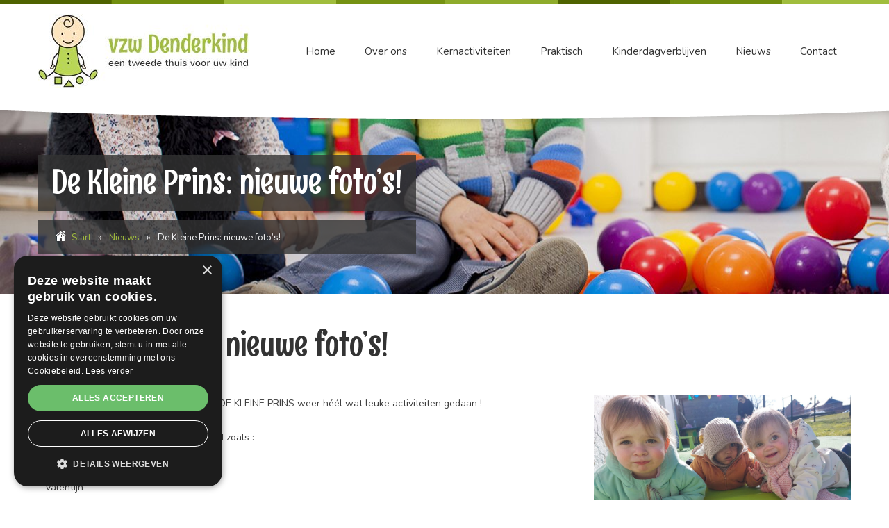

--- FILE ---
content_type: text/html; charset=UTF-8
request_url: https://www.denderkind.be/2022/03/14/de-kleine-prins-nieuwe-fotos-3/
body_size: 8277
content:
<!DOCTYPE html>
<head>
	<meta http-equiv="content-type" content="text/html; charset=utf-8" />
	<title>De Kleine Prins: nieuwe foto&#039;s! - Denderkind vzw</title>
		<link href="https://www.denderkind.be/wp-content/uploads/2021/02/favicon.ico" rel="shortcut icon" type="image/vnd.microsoft.icon" />
		<!-- Cookie -->
	<script type="text/javascript" charset="UTF-8" src="//cdn.cookie-script.com/s/13399d6991473c6f18296bec7b3b5cc3.js"></script>
	<!-- End Cookie -->
	<meta name='robots' content='index, follow, max-image-preview:large, max-snippet:-1, max-video-preview:-1' />

	<!-- This site is optimized with the Yoast SEO plugin v26.8 - https://yoast.com/product/yoast-seo-wordpress/ -->
	<link rel="canonical" href="https://www.denderkind.be/2022/03/14/de-kleine-prins-nieuwe-fotos-3/" />
	<meta property="og:locale" content="nl_BE" />
	<meta property="og:type" content="article" />
	<meta property="og:title" content="De Kleine Prins: nieuwe foto&#039;s! - Denderkind vzw" />
	<meta property="og:description" content="De afgelopen periode hebben wij hier in DE KLEINE PRINS weer héél wat leuke activiteiten gedaan ! Er kwamen enkele..." />
	<meta property="og:url" content="https://www.denderkind.be/2022/03/14/de-kleine-prins-nieuwe-fotos-3/" />
	<meta property="og:site_name" content="Denderkind vzw" />
	<meta property="article:author" content="https://www.facebook.com/georges.vaneeckhaut" />
	<meta property="article:published_time" content="2022-03-14T20:21:17+00:00" />
	<meta property="og:image" content="https://www.denderkind.be/wp-content/uploads/2022/03/prins-80.jpg" />
	<meta property="og:image:width" content="1734" />
	<meta property="og:image:height" content="1301" />
	<meta property="og:image:type" content="image/jpeg" />
	<meta name="author" content="Denderkind" />
	<meta name="twitter:card" content="summary_large_image" />
	<meta name="twitter:creator" content="@veecg" />
	<meta name="twitter:label1" content="Geschreven door" />
	<meta name="twitter:data1" content="Denderkind" />
	<script type="application/ld+json" class="yoast-schema-graph">{"@context":"https://schema.org","@graph":[{"@type":"Article","@id":"https://www.denderkind.be/2022/03/14/de-kleine-prins-nieuwe-fotos-3/#article","isPartOf":{"@id":"https://www.denderkind.be/2022/03/14/de-kleine-prins-nieuwe-fotos-3/"},"author":{"name":"Denderkind","@id":"https://www.denderkind.be/#/schema/person/d743931690cf1ddd90f1c007c4bbc952"},"headline":"De Kleine Prins: nieuwe foto&#8217;s!","datePublished":"2022-03-14T20:21:17+00:00","mainEntityOfPage":{"@id":"https://www.denderkind.be/2022/03/14/de-kleine-prins-nieuwe-fotos-3/"},"wordCount":58,"publisher":{"@id":"https://www.denderkind.be/#organization"},"image":{"@id":"https://www.denderkind.be/2022/03/14/de-kleine-prins-nieuwe-fotos-3/#primaryimage"},"thumbnailUrl":"https://www.denderkind.be/wp-content/uploads/2022/03/prins-80.jpg","articleSection":["Nieuws"],"inLanguage":"nl-BE"},{"@type":"WebPage","@id":"https://www.denderkind.be/2022/03/14/de-kleine-prins-nieuwe-fotos-3/","url":"https://www.denderkind.be/2022/03/14/de-kleine-prins-nieuwe-fotos-3/","name":"De Kleine Prins: nieuwe foto's! - Denderkind vzw","isPartOf":{"@id":"https://www.denderkind.be/#website"},"primaryImageOfPage":{"@id":"https://www.denderkind.be/2022/03/14/de-kleine-prins-nieuwe-fotos-3/#primaryimage"},"image":{"@id":"https://www.denderkind.be/2022/03/14/de-kleine-prins-nieuwe-fotos-3/#primaryimage"},"thumbnailUrl":"https://www.denderkind.be/wp-content/uploads/2022/03/prins-80.jpg","datePublished":"2022-03-14T20:21:17+00:00","breadcrumb":{"@id":"https://www.denderkind.be/2022/03/14/de-kleine-prins-nieuwe-fotos-3/#breadcrumb"},"inLanguage":"nl-BE","potentialAction":[{"@type":"ReadAction","target":["https://www.denderkind.be/2022/03/14/de-kleine-prins-nieuwe-fotos-3/"]}]},{"@type":"ImageObject","inLanguage":"nl-BE","@id":"https://www.denderkind.be/2022/03/14/de-kleine-prins-nieuwe-fotos-3/#primaryimage","url":"https://www.denderkind.be/wp-content/uploads/2022/03/prins-80.jpg","contentUrl":"https://www.denderkind.be/wp-content/uploads/2022/03/prins-80.jpg","width":1734,"height":1301},{"@type":"BreadcrumbList","@id":"https://www.denderkind.be/2022/03/14/de-kleine-prins-nieuwe-fotos-3/#breadcrumb","itemListElement":[{"@type":"ListItem","position":1,"name":"Start","item":"https://www.denderkind.be/"},{"@type":"ListItem","position":2,"name":"Nieuws","item":"https://www.denderkind.be/nieuws/"},{"@type":"ListItem","position":3,"name":"De Kleine Prins: nieuwe foto&#8217;s!"}]},{"@type":"WebSite","@id":"https://www.denderkind.be/#website","url":"https://www.denderkind.be/","name":"Denderkind vzw","description":"","publisher":{"@id":"https://www.denderkind.be/#organization"},"potentialAction":[{"@type":"SearchAction","target":{"@type":"EntryPoint","urlTemplate":"https://www.denderkind.be/?s={search_term_string}"},"query-input":{"@type":"PropertyValueSpecification","valueRequired":true,"valueName":"search_term_string"}}],"inLanguage":"nl-BE"},{"@type":"Organization","@id":"https://www.denderkind.be/#organization","name":"vzw Denderkind","url":"https://www.denderkind.be/","logo":{"@type":"ImageObject","inLanguage":"nl-BE","@id":"https://www.denderkind.be/#/schema/logo/image/","url":"https://denderkind.be/wp-content/uploads/2021/02/logo.jpg","contentUrl":"https://denderkind.be/wp-content/uploads/2021/02/logo.jpg","width":312,"height":106,"caption":"vzw Denderkind"},"image":{"@id":"https://www.denderkind.be/#/schema/logo/image/"}},{"@type":"Person","@id":"https://www.denderkind.be/#/schema/person/d743931690cf1ddd90f1c007c4bbc952","name":"Denderkind","image":{"@type":"ImageObject","inLanguage":"nl-BE","@id":"https://www.denderkind.be/#/schema/person/image/","url":"https://secure.gravatar.com/avatar/f8c82b4843354a796993626cb4d3a643cb153f5e2911f2c4c9d7a618a72416b1?s=96&d=mm&r=g","contentUrl":"https://secure.gravatar.com/avatar/f8c82b4843354a796993626cb4d3a643cb153f5e2911f2c4c9d7a618a72416b1?s=96&d=mm&r=g","caption":"Denderkind"},"sameAs":["https://www.facebook.com/georges.vaneeckhaut","georges.vaneeckhaut","https://x.com/veecg"]}]}</script>
	<!-- / Yoast SEO plugin. -->


<link rel="alternate" title="oEmbed (JSON)" type="application/json+oembed" href="https://www.denderkind.be/wp-json/oembed/1.0/embed?url=https%3A%2F%2Fwww.denderkind.be%2F2022%2F03%2F14%2Fde-kleine-prins-nieuwe-fotos-3%2F" />
<link rel="alternate" title="oEmbed (XML)" type="text/xml+oembed" href="https://www.denderkind.be/wp-json/oembed/1.0/embed?url=https%3A%2F%2Fwww.denderkind.be%2F2022%2F03%2F14%2Fde-kleine-prins-nieuwe-fotos-3%2F&#038;format=xml" />
<style id='wp-img-auto-sizes-contain-inline-css' type='text/css'>
img:is([sizes=auto i],[sizes^="auto," i]){contain-intrinsic-size:3000px 1500px}
/*# sourceURL=wp-img-auto-sizes-contain-inline-css */
</style>
<style id='wp-emoji-styles-inline-css' type='text/css'>

	img.wp-smiley, img.emoji {
		display: inline !important;
		border: none !important;
		box-shadow: none !important;
		height: 1em !important;
		width: 1em !important;
		margin: 0 0.07em !important;
		vertical-align: -0.1em !important;
		background: none !important;
		padding: 0 !important;
	}
/*# sourceURL=wp-emoji-styles-inline-css */
</style>
<style id='wp-block-library-inline-css' type='text/css'>
:root{--wp-block-synced-color:#7a00df;--wp-block-synced-color--rgb:122,0,223;--wp-bound-block-color:var(--wp-block-synced-color);--wp-editor-canvas-background:#ddd;--wp-admin-theme-color:#007cba;--wp-admin-theme-color--rgb:0,124,186;--wp-admin-theme-color-darker-10:#006ba1;--wp-admin-theme-color-darker-10--rgb:0,107,160.5;--wp-admin-theme-color-darker-20:#005a87;--wp-admin-theme-color-darker-20--rgb:0,90,135;--wp-admin-border-width-focus:2px}@media (min-resolution:192dpi){:root{--wp-admin-border-width-focus:1.5px}}.wp-element-button{cursor:pointer}:root .has-very-light-gray-background-color{background-color:#eee}:root .has-very-dark-gray-background-color{background-color:#313131}:root .has-very-light-gray-color{color:#eee}:root .has-very-dark-gray-color{color:#313131}:root .has-vivid-green-cyan-to-vivid-cyan-blue-gradient-background{background:linear-gradient(135deg,#00d084,#0693e3)}:root .has-purple-crush-gradient-background{background:linear-gradient(135deg,#34e2e4,#4721fb 50%,#ab1dfe)}:root .has-hazy-dawn-gradient-background{background:linear-gradient(135deg,#faaca8,#dad0ec)}:root .has-subdued-olive-gradient-background{background:linear-gradient(135deg,#fafae1,#67a671)}:root .has-atomic-cream-gradient-background{background:linear-gradient(135deg,#fdd79a,#004a59)}:root .has-nightshade-gradient-background{background:linear-gradient(135deg,#330968,#31cdcf)}:root .has-midnight-gradient-background{background:linear-gradient(135deg,#020381,#2874fc)}:root{--wp--preset--font-size--normal:16px;--wp--preset--font-size--huge:42px}.has-regular-font-size{font-size:1em}.has-larger-font-size{font-size:2.625em}.has-normal-font-size{font-size:var(--wp--preset--font-size--normal)}.has-huge-font-size{font-size:var(--wp--preset--font-size--huge)}.has-text-align-center{text-align:center}.has-text-align-left{text-align:left}.has-text-align-right{text-align:right}.has-fit-text{white-space:nowrap!important}#end-resizable-editor-section{display:none}.aligncenter{clear:both}.items-justified-left{justify-content:flex-start}.items-justified-center{justify-content:center}.items-justified-right{justify-content:flex-end}.items-justified-space-between{justify-content:space-between}.screen-reader-text{border:0;clip-path:inset(50%);height:1px;margin:-1px;overflow:hidden;padding:0;position:absolute;width:1px;word-wrap:normal!important}.screen-reader-text:focus{background-color:#ddd;clip-path:none;color:#444;display:block;font-size:1em;height:auto;left:5px;line-height:normal;padding:15px 23px 14px;text-decoration:none;top:5px;width:auto;z-index:100000}html :where(.has-border-color){border-style:solid}html :where([style*=border-top-color]){border-top-style:solid}html :where([style*=border-right-color]){border-right-style:solid}html :where([style*=border-bottom-color]){border-bottom-style:solid}html :where([style*=border-left-color]){border-left-style:solid}html :where([style*=border-width]){border-style:solid}html :where([style*=border-top-width]){border-top-style:solid}html :where([style*=border-right-width]){border-right-style:solid}html :where([style*=border-bottom-width]){border-bottom-style:solid}html :where([style*=border-left-width]){border-left-style:solid}html :where(img[class*=wp-image-]){height:auto;max-width:100%}:where(figure){margin:0 0 1em}html :where(.is-position-sticky){--wp-admin--admin-bar--position-offset:var(--wp-admin--admin-bar--height,0px)}@media screen and (max-width:600px){html :where(.is-position-sticky){--wp-admin--admin-bar--position-offset:0px}}

/*# sourceURL=wp-block-library-inline-css */
</style><style id='global-styles-inline-css' type='text/css'>
:root{--wp--preset--aspect-ratio--square: 1;--wp--preset--aspect-ratio--4-3: 4/3;--wp--preset--aspect-ratio--3-4: 3/4;--wp--preset--aspect-ratio--3-2: 3/2;--wp--preset--aspect-ratio--2-3: 2/3;--wp--preset--aspect-ratio--16-9: 16/9;--wp--preset--aspect-ratio--9-16: 9/16;--wp--preset--color--black: #000000;--wp--preset--color--cyan-bluish-gray: #abb8c3;--wp--preset--color--white: #ffffff;--wp--preset--color--pale-pink: #f78da7;--wp--preset--color--vivid-red: #cf2e2e;--wp--preset--color--luminous-vivid-orange: #ff6900;--wp--preset--color--luminous-vivid-amber: #fcb900;--wp--preset--color--light-green-cyan: #7bdcb5;--wp--preset--color--vivid-green-cyan: #00d084;--wp--preset--color--pale-cyan-blue: #8ed1fc;--wp--preset--color--vivid-cyan-blue: #0693e3;--wp--preset--color--vivid-purple: #9b51e0;--wp--preset--gradient--vivid-cyan-blue-to-vivid-purple: linear-gradient(135deg,rgb(6,147,227) 0%,rgb(155,81,224) 100%);--wp--preset--gradient--light-green-cyan-to-vivid-green-cyan: linear-gradient(135deg,rgb(122,220,180) 0%,rgb(0,208,130) 100%);--wp--preset--gradient--luminous-vivid-amber-to-luminous-vivid-orange: linear-gradient(135deg,rgb(252,185,0) 0%,rgb(255,105,0) 100%);--wp--preset--gradient--luminous-vivid-orange-to-vivid-red: linear-gradient(135deg,rgb(255,105,0) 0%,rgb(207,46,46) 100%);--wp--preset--gradient--very-light-gray-to-cyan-bluish-gray: linear-gradient(135deg,rgb(238,238,238) 0%,rgb(169,184,195) 100%);--wp--preset--gradient--cool-to-warm-spectrum: linear-gradient(135deg,rgb(74,234,220) 0%,rgb(151,120,209) 20%,rgb(207,42,186) 40%,rgb(238,44,130) 60%,rgb(251,105,98) 80%,rgb(254,248,76) 100%);--wp--preset--gradient--blush-light-purple: linear-gradient(135deg,rgb(255,206,236) 0%,rgb(152,150,240) 100%);--wp--preset--gradient--blush-bordeaux: linear-gradient(135deg,rgb(254,205,165) 0%,rgb(254,45,45) 50%,rgb(107,0,62) 100%);--wp--preset--gradient--luminous-dusk: linear-gradient(135deg,rgb(255,203,112) 0%,rgb(199,81,192) 50%,rgb(65,88,208) 100%);--wp--preset--gradient--pale-ocean: linear-gradient(135deg,rgb(255,245,203) 0%,rgb(182,227,212) 50%,rgb(51,167,181) 100%);--wp--preset--gradient--electric-grass: linear-gradient(135deg,rgb(202,248,128) 0%,rgb(113,206,126) 100%);--wp--preset--gradient--midnight: linear-gradient(135deg,rgb(2,3,129) 0%,rgb(40,116,252) 100%);--wp--preset--font-size--small: 13px;--wp--preset--font-size--medium: 20px;--wp--preset--font-size--large: 36px;--wp--preset--font-size--x-large: 42px;--wp--preset--spacing--20: 0.44rem;--wp--preset--spacing--30: 0.67rem;--wp--preset--spacing--40: 1rem;--wp--preset--spacing--50: 1.5rem;--wp--preset--spacing--60: 2.25rem;--wp--preset--spacing--70: 3.38rem;--wp--preset--spacing--80: 5.06rem;--wp--preset--shadow--natural: 6px 6px 9px rgba(0, 0, 0, 0.2);--wp--preset--shadow--deep: 12px 12px 50px rgba(0, 0, 0, 0.4);--wp--preset--shadow--sharp: 6px 6px 0px rgba(0, 0, 0, 0.2);--wp--preset--shadow--outlined: 6px 6px 0px -3px rgb(255, 255, 255), 6px 6px rgb(0, 0, 0);--wp--preset--shadow--crisp: 6px 6px 0px rgb(0, 0, 0);}:where(.is-layout-flex){gap: 0.5em;}:where(.is-layout-grid){gap: 0.5em;}body .is-layout-flex{display: flex;}.is-layout-flex{flex-wrap: wrap;align-items: center;}.is-layout-flex > :is(*, div){margin: 0;}body .is-layout-grid{display: grid;}.is-layout-grid > :is(*, div){margin: 0;}:where(.wp-block-columns.is-layout-flex){gap: 2em;}:where(.wp-block-columns.is-layout-grid){gap: 2em;}:where(.wp-block-post-template.is-layout-flex){gap: 1.25em;}:where(.wp-block-post-template.is-layout-grid){gap: 1.25em;}.has-black-color{color: var(--wp--preset--color--black) !important;}.has-cyan-bluish-gray-color{color: var(--wp--preset--color--cyan-bluish-gray) !important;}.has-white-color{color: var(--wp--preset--color--white) !important;}.has-pale-pink-color{color: var(--wp--preset--color--pale-pink) !important;}.has-vivid-red-color{color: var(--wp--preset--color--vivid-red) !important;}.has-luminous-vivid-orange-color{color: var(--wp--preset--color--luminous-vivid-orange) !important;}.has-luminous-vivid-amber-color{color: var(--wp--preset--color--luminous-vivid-amber) !important;}.has-light-green-cyan-color{color: var(--wp--preset--color--light-green-cyan) !important;}.has-vivid-green-cyan-color{color: var(--wp--preset--color--vivid-green-cyan) !important;}.has-pale-cyan-blue-color{color: var(--wp--preset--color--pale-cyan-blue) !important;}.has-vivid-cyan-blue-color{color: var(--wp--preset--color--vivid-cyan-blue) !important;}.has-vivid-purple-color{color: var(--wp--preset--color--vivid-purple) !important;}.has-black-background-color{background-color: var(--wp--preset--color--black) !important;}.has-cyan-bluish-gray-background-color{background-color: var(--wp--preset--color--cyan-bluish-gray) !important;}.has-white-background-color{background-color: var(--wp--preset--color--white) !important;}.has-pale-pink-background-color{background-color: var(--wp--preset--color--pale-pink) !important;}.has-vivid-red-background-color{background-color: var(--wp--preset--color--vivid-red) !important;}.has-luminous-vivid-orange-background-color{background-color: var(--wp--preset--color--luminous-vivid-orange) !important;}.has-luminous-vivid-amber-background-color{background-color: var(--wp--preset--color--luminous-vivid-amber) !important;}.has-light-green-cyan-background-color{background-color: var(--wp--preset--color--light-green-cyan) !important;}.has-vivid-green-cyan-background-color{background-color: var(--wp--preset--color--vivid-green-cyan) !important;}.has-pale-cyan-blue-background-color{background-color: var(--wp--preset--color--pale-cyan-blue) !important;}.has-vivid-cyan-blue-background-color{background-color: var(--wp--preset--color--vivid-cyan-blue) !important;}.has-vivid-purple-background-color{background-color: var(--wp--preset--color--vivid-purple) !important;}.has-black-border-color{border-color: var(--wp--preset--color--black) !important;}.has-cyan-bluish-gray-border-color{border-color: var(--wp--preset--color--cyan-bluish-gray) !important;}.has-white-border-color{border-color: var(--wp--preset--color--white) !important;}.has-pale-pink-border-color{border-color: var(--wp--preset--color--pale-pink) !important;}.has-vivid-red-border-color{border-color: var(--wp--preset--color--vivid-red) !important;}.has-luminous-vivid-orange-border-color{border-color: var(--wp--preset--color--luminous-vivid-orange) !important;}.has-luminous-vivid-amber-border-color{border-color: var(--wp--preset--color--luminous-vivid-amber) !important;}.has-light-green-cyan-border-color{border-color: var(--wp--preset--color--light-green-cyan) !important;}.has-vivid-green-cyan-border-color{border-color: var(--wp--preset--color--vivid-green-cyan) !important;}.has-pale-cyan-blue-border-color{border-color: var(--wp--preset--color--pale-cyan-blue) !important;}.has-vivid-cyan-blue-border-color{border-color: var(--wp--preset--color--vivid-cyan-blue) !important;}.has-vivid-purple-border-color{border-color: var(--wp--preset--color--vivid-purple) !important;}.has-vivid-cyan-blue-to-vivid-purple-gradient-background{background: var(--wp--preset--gradient--vivid-cyan-blue-to-vivid-purple) !important;}.has-light-green-cyan-to-vivid-green-cyan-gradient-background{background: var(--wp--preset--gradient--light-green-cyan-to-vivid-green-cyan) !important;}.has-luminous-vivid-amber-to-luminous-vivid-orange-gradient-background{background: var(--wp--preset--gradient--luminous-vivid-amber-to-luminous-vivid-orange) !important;}.has-luminous-vivid-orange-to-vivid-red-gradient-background{background: var(--wp--preset--gradient--luminous-vivid-orange-to-vivid-red) !important;}.has-very-light-gray-to-cyan-bluish-gray-gradient-background{background: var(--wp--preset--gradient--very-light-gray-to-cyan-bluish-gray) !important;}.has-cool-to-warm-spectrum-gradient-background{background: var(--wp--preset--gradient--cool-to-warm-spectrum) !important;}.has-blush-light-purple-gradient-background{background: var(--wp--preset--gradient--blush-light-purple) !important;}.has-blush-bordeaux-gradient-background{background: var(--wp--preset--gradient--blush-bordeaux) !important;}.has-luminous-dusk-gradient-background{background: var(--wp--preset--gradient--luminous-dusk) !important;}.has-pale-ocean-gradient-background{background: var(--wp--preset--gradient--pale-ocean) !important;}.has-electric-grass-gradient-background{background: var(--wp--preset--gradient--electric-grass) !important;}.has-midnight-gradient-background{background: var(--wp--preset--gradient--midnight) !important;}.has-small-font-size{font-size: var(--wp--preset--font-size--small) !important;}.has-medium-font-size{font-size: var(--wp--preset--font-size--medium) !important;}.has-large-font-size{font-size: var(--wp--preset--font-size--large) !important;}.has-x-large-font-size{font-size: var(--wp--preset--font-size--x-large) !important;}
/*# sourceURL=global-styles-inline-css */
</style>

<style id='classic-theme-styles-inline-css' type='text/css'>
/*! This file is auto-generated */
.wp-block-button__link{color:#fff;background-color:#32373c;border-radius:9999px;box-shadow:none;text-decoration:none;padding:calc(.667em + 2px) calc(1.333em + 2px);font-size:1.125em}.wp-block-file__button{background:#32373c;color:#fff;text-decoration:none}
/*# sourceURL=/wp-includes/css/classic-themes.min.css */
</style>
<link rel='stylesheet' id='custom-frontend-nav-css' href='https://www.denderkind.be/wp-content/plugins/conversal-backend-2.6.0.2/css/conversal-frontend-nav.css?ver=499e267a897eb126ae4614e24c529fbb' type='text/css' media='all' />
<script type="text/javascript" src="https://www.denderkind.be/wp-includes/js/jquery/jquery.min.js?ver=3.7.1" id="jquery-core-js"></script>
<script type="text/javascript" src="https://www.denderkind.be/wp-includes/js/jquery/jquery-migrate.min.js?ver=3.4.1" id="jquery-migrate-js"></script>
<link rel="https://api.w.org/" href="https://www.denderkind.be/wp-json/" /><link rel="alternate" title="JSON" type="application/json" href="https://www.denderkind.be/wp-json/wp/v2/posts/6706" /><link rel="EditURI" type="application/rsd+xml" title="RSD" href="https://www.denderkind.be/xmlrpc.php?rsd" />

<link rel='shortlink' href='https://www.denderkind.be/?p=6706' />
	<script src="https://www.denderkind.be/wp-content/themes/blanktheme/assets/js/mootools-core.js" type="text/javascript"></script>
	<script src="https://www.denderkind.be/wp-content/themes/blanktheme/assets/js/core.js" type="text/javascript" defer="defer"></script>
	<script src="https://www.denderkind.be/wp-content/themes/blanktheme/assets/js/k2.js" type="text/javascript" defer="defer"></script>
	<script src="https://www.denderkind.be/wp-content/themes/blanktheme/assets/js/caption.js" type="text/javascript" defer="defer"></script>
	<script src="https://www.denderkind.be/wp-content/themes/blanktheme/assets/js/mootools-more.js" type="text/javascript"></script>
	<script src="https://www.denderkind.be/wp-content/themes/blanktheme/assets/js/powertools-1.2.0.js" type="text/javascript" defer="defer"></script>
		<meta name="viewport" content="width=device-width, initial-scale=1">
	<link rel="stylesheet" href="https://www.denderkind.be/wp-content/themes/blanktheme/assets/css/bootstrap.css" type="text/css" defer="defer"/>
	<script type="text/javascript" src="https://www.denderkind.be/wp-content/themes/blanktheme/assets/js/bootstrap.min.js" defer="defer"></script>
	<link href="https://www.denderkind.be/wp-content/themes/blanktheme/style.css" rel="stylesheet" type="text/css" defer="defer">
</head>
<body class="wp-singular post-template-default single single-post postid-6706 single-format-standard wp-theme-blanktheme">
		<div id="fb-root"></div>
	<script async defer crossorigin="anonymous" src="https://connect.facebook.net/en_US/sdk.js#xfbml=1&version=v9.0" nonce="S25FuxvP"></script>
	<div id="headerWrapper">
	<div id="header">
				<div id="logo">
		<div class="custom">
		<p><a href="https://www.denderkind.be"><img src="https://www.denderkind.be/wp-content/uploads/2021/02/logo.jpg" alt="Denderkind" /></a></p>
		</div>
		</div>
				<div id="nav">			
		<nav id="main_menu" class="navbar navbar-default" role="navigation">    	
		<div class="navbar-header">
		<span class="title">Menu</span>
		<button type="button" class="navbar-toggle" data-toggle="collapse" data-target="#bs-example-navbar-collapse-1">
		<span class="sr-only">Toggle navigation</span>
		<span class="icon-bar"></span>
		<span class="icon-bar"></span>
		<span class="icon-bar"></span>
		</button>
		</div>
		<!-- Collect the nav links, forms, and other content for toggling -->
		<div class="collapse navbar-collapse" id="bs-example-navbar-collapse-1">
		<div class="menu-header-menu-container"><ul id="menu-header-menu" class="nav navbar-nav"><li id="menu-item-155" class="menu-item menu-item-type-post_type menu-item-object-page menu-item-home menu-item-155"><a href="https://www.denderkind.be/">Home</a></li>
<li id="menu-item-160" class="menu-item menu-item-type-post_type menu-item-object-page menu-item-160"><a href="https://www.denderkind.be/over-ons/">Over ons</a></li>
<li id="menu-item-157" class="menu-item menu-item-type-post_type menu-item-object-page menu-item-157"><a href="https://www.denderkind.be/kernactiviteiten/">Kernactiviteiten</a></li>
<li id="menu-item-161" class="menu-item menu-item-type-post_type menu-item-object-page menu-item-161"><a href="https://www.denderkind.be/praktisch/">Praktisch</a></li>
<li id="menu-item-158" class="menu-item menu-item-type-post_type menu-item-object-page menu-item-158"><a href="https://www.denderkind.be/kinderdagverblijven/">Kinderdagverblijven</a></li>
<li id="menu-item-2366" class="menu-item menu-item-type-taxonomy menu-item-object-category current-post-ancestor current-menu-parent current-post-parent menu-item-2366"><a href="https://www.denderkind.be/nieuws/">Nieuws</a></li>
<li id="menu-item-156" class="menu-item menu-item-type-post_type menu-item-object-page menu-item-156"><a href="https://www.denderkind.be/contact/">Contact</a></li>
</ul></div>		</div><!-- collapse/navbar-collapse ended -->
		</nav>
		<div class="clear"></div>
		</div>
		<div class="clear"></div>
	</div>
</div><div id="banner-inner-wrap">
<div id="banner-inner">
<div class="custom" style="background:url(https://www.denderkind.be/wp-content/uploads/2021/02/banner-inner.jpg)">
<div id="banner-inner-wrap-inner">		
<div id="banner-inner-wrap-inner2">
<div id="articleTitle">
<span>De Kleine Prins: nieuwe foto&#8217;s!</span>
</div>
<div id="breadcrumb"><span><span><a href="https://www.denderkind.be/">Start</a></span> » <span><a href="https://www.denderkind.be/nieuws/">Nieuws</a></span> » <span class="breadcrumb_last" aria-current="page">De Kleine Prins: nieuwe foto&#8217;s!</span></span></p></div></div>
</div>
</div>
</div>
<div class="curve-top"></div>
</div>
<div id="container">
<div id="rightCol"> 
<div id="rightColInner">
<div id="content">
<div id="k2Container" class="regularLayout itemView itemIsFeatured">
<div class="itemHeader">
<h1 class="itemTitle">De Kleine Prins: nieuwe foto&#8217;s!</h1>
<span class="itemDateCreated">maandag 14 maart 2022</span>
</div>
<div class="itemBody">
<div class="itemImageBlock">
<span class="itemImage">
<img src="https://www.denderkind.be/wp-content/uploads/2022/03/prins-80.jpg" style="width:600px; height:auto;">
</span>
<div class="clr"></div>
</div>
<div class="itemFullText">
<p>De afgelopen periode hebben wij hier in DE KLEINE PRINS weer héél wat leuke activiteiten gedaan !</p>
<p>Er kwamen enkele leuke thema&#8217;s aan bod zoals :<br />
&#8211; lenteschoonmaak<br />
&#8211; carnaval<br />
&#8211; valentijn<br />
&#8211; trouwen<br />
&#8211; gezond &amp; fit</p>
<p>Op naar nog meer leuke thema&#8217;s dit jaar 🙂</p>
<p><a href="https://denderkind.be/kinderdagverblijven/44-de-kleine-prins/">Veel kijkplezier op onze webpagina!</a></p>
</div>
<div class="clr"></div>
<div class="clr"></div>
</div>
<div class="itemLinks">
<div class="clr"></div>
</div>
<div class="clr"></div>
<div class="clr"></div>
</div>
<div class="clear"></div>
</div>
</div>	
</div>
<div class="clear"></div>
</div>
<div id="footerWrapper">	
<div id="footerWrapper2">
<div id="footer">
<div id="copyright">
<div class="custom">
<p>Copyright © 2021 Denderkind vzw. All rights reserved.</p>
<div id="footer_links"><p><a title="Sitemap" href="/sitemap/">Sitemap</a> &#8211; <a title="Cookie Policy" href="/cookie-policy/">Cookie Policy</a> &#8211; <a title="Privacy Policy" href="/privacy-policy/">Privacy Policy</a></p>
</div></div>
</div>
<div id="footer-right">
<a target="_blank" href="https://www.conversal.be" title="webdesign aalst"><img src="https://www.denderkind.be/wp-content/themes/blanktheme/assets/img/conversal-logo.png"><span>webdesign</span> by conversal</a>
</div>
<div class="clear"></div>
</div>
</div>	
</div>
<script>
  (function(i,s,o,g,r,a,m){i['GoogleAnalyticsObject']=r;i[r]=i[r]||function(){
  (i[r].q=i[r].q||[]).push(arguments)},i[r].l=1*new Date();a=s.createElement(o),
  m=s.getElementsByTagName(o)[0];a.async=1;a.src=g;m.parentNode.insertBefore(a,m)
  })(window,document,'script','//www.google-analytics.com/analytics.js','ga');

  ga('create', 'UA-57199449-1', 'auto');
  ga('send', 'pageview');
</script><script type="speculationrules">
{"prefetch":[{"source":"document","where":{"and":[{"href_matches":"/*"},{"not":{"href_matches":["/wp-*.php","/wp-admin/*","/wp-content/uploads/*","/wp-content/*","/wp-content/plugins/*","/wp-content/themes/blanktheme/*","/*\\?(.+)"]}},{"not":{"selector_matches":"a[rel~=\"nofollow\"]"}},{"not":{"selector_matches":".no-prefetch, .no-prefetch a"}}]},"eagerness":"conservative"}]}
</script>
<script type="text/javascript" src="https://www.denderkind.be/wp-includes/js/jquery/ui/core.min.js?ver=1.13.3" id="jquery-ui-core-js"></script>
<script type="text/javascript" src="https://www.denderkind.be/wp-includes/js/jquery/ui/accordion.min.js?ver=1.13.3" id="jquery-ui-accordion-js"></script>
<script id="wp-emoji-settings" type="application/json">
{"baseUrl":"https://s.w.org/images/core/emoji/17.0.2/72x72/","ext":".png","svgUrl":"https://s.w.org/images/core/emoji/17.0.2/svg/","svgExt":".svg","source":{"concatemoji":"https://www.denderkind.be/wp-includes/js/wp-emoji-release.min.js?ver=499e267a897eb126ae4614e24c529fbb"}}
</script>
<script type="module">
/* <![CDATA[ */
/*! This file is auto-generated */
const a=JSON.parse(document.getElementById("wp-emoji-settings").textContent),o=(window._wpemojiSettings=a,"wpEmojiSettingsSupports"),s=["flag","emoji"];function i(e){try{var t={supportTests:e,timestamp:(new Date).valueOf()};sessionStorage.setItem(o,JSON.stringify(t))}catch(e){}}function c(e,t,n){e.clearRect(0,0,e.canvas.width,e.canvas.height),e.fillText(t,0,0);t=new Uint32Array(e.getImageData(0,0,e.canvas.width,e.canvas.height).data);e.clearRect(0,0,e.canvas.width,e.canvas.height),e.fillText(n,0,0);const a=new Uint32Array(e.getImageData(0,0,e.canvas.width,e.canvas.height).data);return t.every((e,t)=>e===a[t])}function p(e,t){e.clearRect(0,0,e.canvas.width,e.canvas.height),e.fillText(t,0,0);var n=e.getImageData(16,16,1,1);for(let e=0;e<n.data.length;e++)if(0!==n.data[e])return!1;return!0}function u(e,t,n,a){switch(t){case"flag":return n(e,"\ud83c\udff3\ufe0f\u200d\u26a7\ufe0f","\ud83c\udff3\ufe0f\u200b\u26a7\ufe0f")?!1:!n(e,"\ud83c\udde8\ud83c\uddf6","\ud83c\udde8\u200b\ud83c\uddf6")&&!n(e,"\ud83c\udff4\udb40\udc67\udb40\udc62\udb40\udc65\udb40\udc6e\udb40\udc67\udb40\udc7f","\ud83c\udff4\u200b\udb40\udc67\u200b\udb40\udc62\u200b\udb40\udc65\u200b\udb40\udc6e\u200b\udb40\udc67\u200b\udb40\udc7f");case"emoji":return!a(e,"\ud83e\u1fac8")}return!1}function f(e,t,n,a){let r;const o=(r="undefined"!=typeof WorkerGlobalScope&&self instanceof WorkerGlobalScope?new OffscreenCanvas(300,150):document.createElement("canvas")).getContext("2d",{willReadFrequently:!0}),s=(o.textBaseline="top",o.font="600 32px Arial",{});return e.forEach(e=>{s[e]=t(o,e,n,a)}),s}function r(e){var t=document.createElement("script");t.src=e,t.defer=!0,document.head.appendChild(t)}a.supports={everything:!0,everythingExceptFlag:!0},new Promise(t=>{let n=function(){try{var e=JSON.parse(sessionStorage.getItem(o));if("object"==typeof e&&"number"==typeof e.timestamp&&(new Date).valueOf()<e.timestamp+604800&&"object"==typeof e.supportTests)return e.supportTests}catch(e){}return null}();if(!n){if("undefined"!=typeof Worker&&"undefined"!=typeof OffscreenCanvas&&"undefined"!=typeof URL&&URL.createObjectURL&&"undefined"!=typeof Blob)try{var e="postMessage("+f.toString()+"("+[JSON.stringify(s),u.toString(),c.toString(),p.toString()].join(",")+"));",a=new Blob([e],{type:"text/javascript"});const r=new Worker(URL.createObjectURL(a),{name:"wpTestEmojiSupports"});return void(r.onmessage=e=>{i(n=e.data),r.terminate(),t(n)})}catch(e){}i(n=f(s,u,c,p))}t(n)}).then(e=>{for(const n in e)a.supports[n]=e[n],a.supports.everything=a.supports.everything&&a.supports[n],"flag"!==n&&(a.supports.everythingExceptFlag=a.supports.everythingExceptFlag&&a.supports[n]);var t;a.supports.everythingExceptFlag=a.supports.everythingExceptFlag&&!a.supports.flag,a.supports.everything||((t=a.source||{}).concatemoji?r(t.concatemoji):t.wpemoji&&t.twemoji&&(r(t.twemoji),r(t.wpemoji)))});
//# sourceURL=https://www.denderkind.be/wp-includes/js/wp-emoji-loader.min.js
/* ]]> */
</script>
<link rel="stylesheet" href="https://cdn.jsdelivr.net/gh/fancyapps/fancybox@3.5.7/dist/jquery.fancybox.min.css" defer />
<script src="https://cdn.jsdelivr.net/gh/fancyapps/fancybox@3.5.7/dist/jquery.fancybox.min.js" defer></script>
<script defer src="https://static.cloudflareinsights.com/beacon.min.js/vcd15cbe7772f49c399c6a5babf22c1241717689176015" integrity="sha512-ZpsOmlRQV6y907TI0dKBHq9Md29nnaEIPlkf84rnaERnq6zvWvPUqr2ft8M1aS28oN72PdrCzSjY4U6VaAw1EQ==" data-cf-beacon='{"version":"2024.11.0","token":"a48504b2181342dda35d3c1e4343108e","r":1,"server_timing":{"name":{"cfCacheStatus":true,"cfEdge":true,"cfExtPri":true,"cfL4":true,"cfOrigin":true,"cfSpeedBrain":true},"location_startswith":null}}' crossorigin="anonymous"></script>
</body>
</html>

--- FILE ---
content_type: text/css
request_url: https://www.denderkind.be/wp-content/themes/blanktheme/style.css
body_size: 7755
content:
/*
Theme Name: blanktheme
Theme URI:
Author: Conversal
Author URI: http://conversal.be
*/

@import url(https://fonts.googleapis.com/css?family=Nunito:400,300,700);
@import url(https://fonts.googleapis.com/css?family=Rum+Raisin);

.moduletable_email {
    display: none;
}

body,div,dl,dt,dd,h2,h3,h4,h5,h6,pre,form,fieldset,input,textarea,p,blockquote,th { 

	margin:0;

	padding:0;

}

table {

	border-collapse:collapse;

	border-spacing:0;

}

fieldset,img { 

	border:0;

}

address,caption,cite,code,dfn,th,var {

	font-style:normal;

	font-weight:normal;

}



caption,th {

	text-align:left;

}

h1,h2,h3,h4,h5,h6, p {
	padding: 0px;
	margin: 0px;

}

q:before,q:after {

	content:'';

}

abbr,acronym { border:0;

}

div.alignright {float:right; margin:0 0 1em 1em}
div.alignleft {float:left; margin:0 1em 1em 0}
img.alignright {float:right; margin:0 0 1em 1em}
img.alignleft {float:left; margin:0 1em 1em 0}
img.aligncenter {display: block; margin-left: auto; margin-right: auto}
a img.alignright {float:right; margin:0 0 1em 1em}
a img.alignleft {float:left; margin:0 1em 1em 0}
a img.aligncenter {display: block; margin-left: auto; margin-right: auto}

input#placesSearchBox {
    margin-bottom: 10px;
}

#directionsContainer {
    margin-top: 10px;
}

#directionsContainer span {
    padding: 5px 5px 0 0;
}

#directionsContainer span.startContainer input {
    margin-left: 5px;
    padding:4px;
}

#map_canvas{

    background: url("./assets/img/loading.gif") no-repeat center;

}

.slide-desc-bg {}
.slide-desc-text {
	color: #fff;
	text-align: left;
}
.slide-desc-text .slide-title {
	margin-bottom: 5px;
}
.slide-desc-text .slide-title a {
	color: #eeee88;
}
.djslider .navigation-container a {
	outline: none;
}
.djslider-loader {
	background: url(./assets/img/loader.gif) center center no-repeat;
}

.djslider li {
	text-align: center;
}

span.load-button {
	width: 14px;
	height: 14px;
	display: inline-block;
	background: #fff;
	margin: 0 3px;
	cursor: pointer;
	border-radius: 7px;
	opacity: 0.4;
	filter: alpha(opacity = 40);
}
span.load-button-active {
	opacity: 1;
	filter: alpha(opacity = 100);
}

body {
	background: #fff;
	font-family: 'Nunito', sans-serif;
	font-size: 14px;
	color: #3d3d3d;
	line-height: 24px;
}

.clear, .clr {clear: both;}

a:link, a:visited, a:active {
	color: #a1bd3d;
	text-decoration: none;
	outline-color: invert;
	outline-style: none;
	outline-width: medium;
}

a:hover {
	cursor: pointer;
	text-decoration: underline;
}

h1 {
	color: #333333;
	font-size: 48px;
	line-height: 48px;
	padding-bottom: 20px;
	font-family: 'Rum Raisin', sans-serif;
	font-weight: normal;
}

h2 {
	color: #333333;
	font-size: 30px;
	line-height: 30px;
	padding-bottom: 20px;
	font-family: 'Nunito', sans-serif;
	font-weight: normal;
}


h3 {
	color: #333333;
	font-size: 24px;
	line-height: 24px;
	padding-bottom: 15px;
	font-family: 'Nunito', sans-serif;
	font-weight: normal;
}

h4 {
	color: #333333;
	font-size: 20px;
	line-height: 20px;
	padding-bottom: 15px;
	font-family: 'Nunito', sans-serif;
	font-weight: normal;
}

h5 {
	color: #333333;
	font-size: 18px;
	line-height: 18px;
	padding-bottom: 15px;
	font-family: 'Nunito', sans-serif;
	font-weight: normal;
}

h6 {
	color: #333333;
	font-size: 16px;
	line-height: 16px;
	padding-bottom: 10px;
	font-family: 'Nunito', sans-serif;
	font-weight: normal;
}

p {
	padding-bottom: 25px;
}

h2.lessgap {
	padding-bottom: 8px;
}

img {
	max-width: 100%;
	height: auto;
}

.img_caption.left, .pull-left {float: left;	margin-right: 40px;}
.img_caption.right, .pull-right {	float: right;	margin-left: 40px;}
.img_caption.left p {clear: left;text-align: center;}
.img_caption.right p {clear: right;	text-align: center;}
img.left {float: left;}
img.right {float: right;}


#headerWrapper {
	background: url(./assets/img/header-top-bg.jpg) repeat-x top center;
	padding: 20px 0 0 0;
}

#header {
	max-width: 1170px;
	margin: 0 auto;
}

#logo {
	float: left;
	margin-bottom: -10px;
	z-index: 10000;
	position: relative;
}

#nav {
	float: right;
	padding-top: 40px;
}

#nav ul {
	list-style: none;
	padding: 0;
	margin: 0;
}

#nav ul li {
	display: inline;
	padding-left: 2px;
}

#nav ul li a:link, #nav ul li a:active, #nav ul li a:visited {
	text-decoration: none;
	color: #333333;
	font-size: 15px;
	line-height: 15px;
	padding: 7px 20px;
	font-weight: normal;
	-webkit-border-radius: 20px;
	-moz-border-radius: 20px;
	border-radius: 20px;
}

#nav ul li a:hover {
	color: #a1bd3d;
}

#nav ul li.active a:link, #nav ul li.active a:active, #nav ul li.active a:visited {
	background: #a1bd3d;
	color: #fff;
}

#nav ul li ul { display: none !important; padding-left: 20px; padding-right: 20px;  }

#nav ul li.active li a:link, #nav ul li.active li a:active, #nav ul li.active li a:visited {
	background: none;
	text-decoration: none;
	color: #333333;
	font-size: 15px;
	line-height: 15px;
	padding: 7px 22px;
	width: 100%;
	display: block;
}

#nav ul li.active li.active a:link, #nav ul li.active li.active a:active, #nav ul li.active li.active a:visited, #nav ul li.active li a:hover {
	background: #a1bd3d;
	color: #fff;
}

#nav ul li.active li.active li a:link, #nav ul li.active li.active li a:active, #nav ul li.active li.active li a:visited {
	background: none;
	text-decoration: none;
	color: #333333;
	font-size: 15px;
	line-height: 15px;
}

#nav ul li.active li.active li.active a:link, #nav ul li.active li.active li.active a:active, #nav ul li.active li.active li.active a:visited, #nav ul li.active li.active li a:hover {
	background: #a1bd3d;
	color: #fff;
}


#banner {
	width: 100%;
	height: 497px;
	margin: 0 auto;
	color: #fff;
	font-size: 16px;
	line-height: 24px;
	position: relative;
}

/* Dj Code Start */


		/* Styles for DJ Image Slider with module id 106 */
		#djslider-loader106 {
			margin: 0 auto;
			position: relative;
		}
		#djslider106 {
			margin: 0 auto;
			position: relative;
			height: 597px;
			width: 1920px;
			max-width: 1920px;
		}
		#slider-container106 {
			position: absolute;
			overflow:hidden;
			left: 0;
			top: 0;
			height: 100%;
			width: 100%;
		}
		#djslider106 ul#slider106 {
			margin: 0 !important;
			padding: 0 !important;
			border: 0 !important;
		}
		#djslider106 ul#slider106 li {
			list-style: none outside !important;
			float: left;
			margin: 0 !important;
			border: 0 !important;
			padding: 0 0px 0px 0 !important;
			position: relative;
			height: 597px;
			width: 1920px;
			background: none;
			overflow: hidden;
		}
		#slider106 li img {
			width: 100%;
			height: auto;
			border: 0 !important;
			margin: 0 !important;
		}
		#slider106 li a img, #slider106 li a:hover img {
			border: 0 !important;
		}

		/* Slide description area */
		#slider106 .slide-desc {
			position: absolute;
			bottom: 8vw;
			left: 0%;
			width: 100%;
		}
		#slider106 .slide-desc-in {
			position: relative;
			margin: 0 auto !important;
			width: 1170px;

		}
		#slider106 .slide-desc-bg {
			position:absolute;
			top: 0;
			left: 0;
			width: 100%;
			height: 100%;
		}
		#slider106 .slide-desc-text {
			position: relative;
		}
		#slider106 .slide-desc-text h3 {
			display: block !important;
		}
/* Dj Code End */

#banner {
	height: 24vw!important;
}

#banner ul, #banner ul li {
	margin: 0px !important;
	padding: 0px !important;
	height: auto !important;
}

#banner li img, .djslider {
	height: 100% !important;
}

.djslider-loader {
	padding-bottom: 0px !important;
}

.slide-desc-text .slide-title {
	font-size: 48px;
	line-height: 48px;
	font-family: 'Rum Raisin', sans-serif;
	margin-bottom: 10px;
}

#banner .slide-desc-text {
	background: url(./assets/img/overlay.png) repeat left top;
	width: 615px;
}

#banner .slide-desc-text-inner {
	padding: 22px 20px 22px 25px;
}

#banner p {
	padding-bottom: 12px;
}

.curve-top {
	position: absolute;
	top: 0px;
	left: 0px;
	overflow: hidden;
	width: 100%;
	text-align: center;
	z-index: 1000;
	background: url(./assets/img/curve-top.png) no-repeat top center;
	height: 43px;
}


#container-home {
	margin: 0 auto;
	padding-top: 55px;
	padding-bottom: 50px;
}

#content-home {
	max-width: 1170px;
	margin: 0 auto;
	color: #888888;
}

#content-home a {
	font-family: 'Rum Raisin', sans-serif;
	font-size: 18px;
	line-height: 18px;
	color: #fff;
	background: #a1bd3d;
	padding: 8px 30px;
	-webkit-border-radius: 20px;
	-moz-border-radius: 20px;
	border-radius: 20px;
 	opacity: 1;
   transition: opacity .25s ease-in-out;
   -moz-transition: opacity .25s ease-in-out;
   -webkit-transition: opacity .25s ease-in-out;
}

#content-home a:hover {
	text-decoration: none;
	opacity: 0.7;
}

#content-home h1 {
	color: #a1bd3d;
	padding-bottom: 24px;
	margin: 0;
}

#content-bottom-wrapper {
	background: #fafafa;
	padding: 40px 0 50px 0;
}

#content-bottom {
	max-width: 1170px;
	margin: 0 auto;
}

#content-bottom h3 {
	font-size: 48px;
	line-height: 48px;
	color: #a1bd3d;
	font-family: 'Rum Raisin', sans-serif;
	font-weight: normal;
	padding-bottom: 35px;
}

#facebook {
	float: left;
	width: 370px;
}

#facebook .module-body {
	margin-left: -10px;
}

#user1 {
	float: right;
	width: 770px;
	color: #888888;
}

#user1 ul {
	margin: 0px;
	padding: 0px;
	list-style: none;
}

#user1 ul li {
	float: left;
	width: 50%;
}

#user1 .itemInner {
	padding: 0 15px;
}

#user1 a.moduleItemImage {
	display: block;
	width: 100%;
	height: 175px;
	background-size: cover;
	background-position: center;
	margin-bottom: 23px;
	position: relative;
}

#user1 a.moduleItemTitle {
	line-height: normal;
	display: block;
	color: #333333;
	font-weight: 700;
	font-size: 22px;
	line-height: 22px;
	margin-bottom: 5px;
}

#user1 .moduleItemDateCreated {
	color: #b1b1b1;
	font-size: 14px;
	font-style: italic;
	font-weight: 300;
	padding-bottom: 15px;
	display: block;
}

#user1 .intro {
	padding-bottom: 20px;
}

#user1 .moduleItemReadMore {
	background: #a1bd3d;
	padding: 6px 35px;
	color: #fff;
	font-size: 18px;
	text-decoration: none;
	-webkit-border-radius: 20px;
	-moz-border-radius: 20px;
	border-radius: 20px;
	font-family: 'Rum Raisin', sans-serif;
 	opacity: 1;
   transition: opacity .25s ease-in-out;
   -moz-transition: opacity .25s ease-in-out;
   -webkit-transition: opacity .25s ease-in-out;
}

#user1 .moduleItemReadMore:hover {
	opacity: 0.7;
}

#banner-inner-wrap {
	height: 16vw;
	overflow: hidden;
	position: relative;
	max-height: 320px;
}

#banner-inner, #banner-inner .custom {
	height: 100%;
}

#banner-inner {
	text-align: left;
}

#banner-inner img {
	height: 100%;
}

#banner-inner-wrap-inner {
	max-width: 1170px;
	margin: 0 auto;
	position: relative;
	height: 100%;
	display: flex;
    align-items: center;
    top: 20px;
}

/*#banner-inner-wrap-inner2 {
	position: absolute;
	top: -10vw;
	left: 0px;
}*/

#articleTitle {margin-bottom: 30px;}

#articleTitle img {display: none;}

#articleTitle span {
	background: url(./assets/img/overlay.png) repeat;
	color: #fff;
	font-size: 48px;
	line-height: 48px;
	font-weight: normal;
	padding-top: 8px;
	padding-left: 20px;
	padding-right: 20px;
	padding-bottom: 10px;
	font-family: 'Rum Raisin', sans-serif;
}

#breadcrumb {
	background: url(./assets/img/overlay.png) repeat;
	color: #f5f5f6;
	font-size: 13px;
	line-height: 18px;
	padding-top: 15px;
	padding-left: 23px;
	padding-right: 23px;
	padding-bottom: 15px;
}

#breadcrumb ul {
	list-style: none;
	padding: 0;
	margin: 0;
}

#breadcrumb ul li {
	display: inline;
}

#breadcrumb ul li a {
	text-decoration: none;
	color: #f5f5f6;
}

#breadcrumb ul li a:hover {
	color: #999;
}

#breadcrumb ul li span.divider {
	padding-left: 10px;
	padding-right: 10px;
}


#breadcrumb ul li span.divider.icon-location {
	padding: 8px 15px 8px 15px;
	background: url(./assets/img/home-icon-breadcrumb.png) no-repeat left 8px;
	width: 18px;
	height: 15px;
}


#container {
	padding-bottom: 50px;
	max-width: 1170px;
	margin: 0 auto;
	background: url(./assets/img/container-bg.jpg) repeat-y left top;
	margin-bottom: -10px;
}

#leftCol {
	float: left;
	width: 370px;
	overflow: hidden;
}

#leftColInner {
	padding: 54px 22px 120px 22px;
	color: #fff;
}

#leftCol .moduletable_menu h3.parent-menu-title, #leftCol h3 {
	color: #fff;
	font-size: 40px;
	line-height: 40px;
	font-weight: 400;
	padding-bottom: 30px;
	font-family: 'Rum Raisin', sans-serif;
	color: #fff;
}

#leftCol .moduletable_menu, #leftCol .moduletable {
	margin-bottom: 60px;
}


#leftCol .moduletable_menu ul {
	list-style: none;
	padding: 0px;
	margin: 0;
}

#leftCol .moduletable_menu ul li {
	padding: 5px 0;
	float: none;
}

#leftCol .moduletable_menu ul li a:link, #leftCol .moduletable_menu ul li a:active, #leftCol .moduletable_menu ul li a:visited {
	font-size: 18px;
	text-decoration: none;
	color: #fff;
	font-weight: 300;
	padding-left: 28px;
}

#leftCol .moduletable_menu ul li a:hover, #leftCol .moduletable_menu ul li.active a:link, #leftCol .moduletable_menu ul li.active a:active, #leftCol .moduletable_menu ul li.active a:visited {
	background: url(./assets/img/left-menu-active.jpg) no-repeat 7px 7px;
}


#leftCol .moduletable_menu ul ul {
	padding-left: 45px;
	padding-top: 25px;
}

#leftCol .moduletable_menu ul ul li {
	padding-bottom: 4px;
	padding-top: 4px;
}

#leftCol .moduletable_menu ul li li a:link, #leftCol .moduletable_menu ul li li a:active, #leftCol .moduletable_menu ul li li a:visited,
#leftCol .moduletable_menu ul li.active li a:link, #leftCol .moduletable_menu ul li.active li a:active, #leftCol .moduletable_menu ul li.active li a:visited
 {
	background: none;
	font-size: 18px;
	text-decoration: none;
	color: #fff;
	font-weight: 300;
}

#leftCol .moduletable_menu ul li li a:hover, #leftCol .moduletable_menu ul li.active li a:hover, #leftCol .moduletable_menu ul li.active li.active a:link, #leftCol .moduletable_menu ul li.active li.active a:active, #leftCol .moduletable_menu ul li.active li.active a:visited {
	background: url(./assets/img/left-menu-active.jpg) no-repeat 7px 5px;
	font-style: italic;
}

.moduletable_facebook {
	margin-bottom: 60px;
}

.moduletable_facebook .module-body {
	margin-left: -10px;
}

#leftCol .moduletable.contact {
	color: #fff;
	font-size: 15px;
	font-weight: 300;
	margin-bottom: 35px;
}

#leftCol .moduletable.contact p {
	font-size: 24px;
	line-height: 24px;
	font-weight: 400;
	color: #fff;
}

#leftCol .moduletable ul {
	margin: 0px;
	padding: 0px;
	list-style: none;
}

#leftCol .moduletable ul li {
	padding-bottom: 23px;
	padding-left: 31px;
}

#leftCol .moduletable .address {
	background: url(./assets/img/map.jpg) no-repeat 3px 6px;
}

#leftCol .moduletable .phone {
	background: url(./assets/img/phone.jpg) no-repeat 3px 3px;
}

#leftCol .moduletable .email {
	background: url(./assets/img/email.jpg) no-repeat left 6px;
}

#leftCol .moduletable .email a {
	color: #fff;
}

#leftCol .moduletable_open {
	margin-bottom: 60px;
	color: #fff;
	font-size: 15px;
	font-weight: 300;
}

#leftCol .moduletable_open h3 {
	padding-bottom: 34px;
	font-size: 24px;
	line-height: 24px;
	font-family: 'Nunito', sans-serif;
	font-weight: 300;
}

#leftCol .moduletable_open table {
	width: 100%;
}

#leftCol .moduletable_open td {
	padding-bottom: 12px;
}

#leftCol .moduletable_open table td {
	vertical-align: top;
	text-align: right;
}

#leftCol .moduletable_open table td.col1 {
	text-align: left;
	font-weight: bold;
}

#leftCol .moduletable_email {
	font-size: 13px;
	font-weight: 300;
	line-height: 18px;
}

#leftCol .moduletable_email h3 {
	padding-bottom: 20px;
}

#leftCol .moduletable_email p {
	padding-bottom: 40px;
}

#leftCol input[type="email"], #leftCol input[type="text"] {
	width: 100%;
	height: 40px;
	background: #fff;
	border: none;
	padding-left: 13px;
	padding-right: 13px;
	padding-top: 13px;
	padding-bottom: 13px;
	font-size: 14px;
	line-height: 14px;
	color: #3d3d3d;
	margin-bottom: 10px;
}

#leftCol button {
	background: #333333;
	color: #fff;
	font-weight: 500;
	border: none;
	width: 136px;
	height: 40px;
	line-height: 40px;
	text-align: center;
	float: right;
	margin-top: 5px;
	font-size: 16px;
}

#leftCol button:hover {
	background: #000;
}


#rightCol {
	float: right;
	width: 769px;
	padding-top: 49px;
}

#content-top {
	text-align: center; margin-top: -10px; margin-bottom: 25px;
}

#content-top h1 {
	color: #a1bd3d;
	padding-bottom: 14px;
}

#content {}

#content ul,
.display_archive {
	list-style: none;
	padding: 0 0 25px 0px;
	margin: 0 0 0 35px;
}

.display_archive{
	padding-bottom: 0;
}

#content ul li,
.display_archive .campaign {
	background: url(./assets/img/ul-li-bg.jpg) no-repeat left 14px;
	padding-bottom: 6px;
	padding-top: 6px;
	padding-left: 16px;
}

.display_archive .campaign {
	font-size: 0;
	/* line-height: 20px; */
	display: flex;
	align-items: center;
}

.display_archive .campaign a {
	font-size: 14px;
}
#content ul.pagenav {
	list-style: none;
	padding: 0;
	margin: 0;
}

#content ol {
	margin-bottom: 25px;
}

#content ol li {
    list-style-type: none;
    counter-increment: list;
    position: relative;
	 margin-left: 12px;
	 padding-bottom: 6px;
	 padding-top: 6px;
}

#content ol li:after {
    content: counter(list) ".";
    position: absolute;
    left: -2.4em;
	 top: 6px;
    width: 2em;
    text-align: right;
    color: #c1d82f;
}

#content ul.actions, #content-home ul.actions {
	margin: 0px;
	padding: 0px;
	list-style: none;
}

#content ul.actions li, #content-home ul.actions li {
	display: inline;
	padding-right: 10px;
}

#contact-map {
	padding-right: 15px;
}

#vmap-in-category-page {
	width: 100%;
	margin-bottom: -32px;
}

#vmap-in-category-page .top_panelpercent {
	display: none;
}

#vmap-in-category-page .vmap {
	padding: 0px;
}

.gm-style div, .gm-style span, .gm-style label, .gm-style a {
	font-family: 'Nunito', sans-serif !important;
}

#vmap-in-category-page .info_main {
	text-align: center;
}

#vmap-in-category-page .info_main .info_name {
	font-size: 30px !important;
	line-height: 30px !important;
	font-weight: 300 !important;
	color: #a1bd3d;
	padding: 0 0 5px;
}

#bottom-wrap {
	max-width: 1250px;
	margin: 0 auto;
	padding-top: 40px;
	padding-bottom: 30px;
	text-align: center;
}

#bottom-wrap h3 {
	font-size: 48px;
	line-height: 48px;
	color: #a1bd3d;
	font-family: 'Rum Raisin', sans-serif;
	padding-bottom: 32px;
	text-align: left;
	padding-left: 31px;
}


#bottom-wrap ul {
	margin: 0px;
	padding: 0px;
	list-style: none;
	display: flex;
	flex-wrap: wrap;
	justify-content: center;
}

#bottom-wrap ul li {
	/* float: left; */
	width: 25%;
	padding-bottom: 45px;
}

#bottom-wrap .itemInner {
	padding: 0 21px 0 21px;
}

#bottom-wrap a.moduleItemImage {
	display: block;
	width: 173px;
	height: 173px;
	background-size: cover;
	background-position: center  center;
	margin: 0 auto 15px auto;
	position: relative;
	-webkit-border-radius: 50%;
	-moz-border-radius: 50%;
	border-radius: 50%;
}

#bottom-wrap a.moduleItemImage.empty {
	background: url(./assets/img/blank.jpg) repeat center center;
	display: block;
	width: 173px;
	height: 173px;
	background-size: cover;
	background-position: center  center;
	margin: 0 auto 15px auto;
	position: relative;
	-webkit-border-radius: 50%;
	-moz-border-radius: 50%;
	border-radius: 50%;
}

#bottom-wrap a.moduleItemImage span.imageoverlay {
	position: absolute;top: 0px;left: 0px;right: 0px;bottom: 0px;display: block;width: 173px;
	height: 173px;	background: url(./assets/img/transparent-over.png) repeat;	-webkit-border-radius: 50%;	-moz-border-radius: 50%;
	border-radius: 50%;	opacity: 0;  filter: alpha(opacity=0);}

#bottom-wrap .moduleItemIntrotext:hover a.moduleItemImage span.imageoverlay {
	opacity: 1;
   filter: alpha(opacity=100);
   zoom: 1;
  -webkit-transition: opacity .5s ease-in-out;
  -moz-transition: opacity .5s ease-in-out;
  -o-transition: opacity .5s ease-in-out;
  transition: opacity .5s ease-in-out;
}

#bottom-wrap a.moduleItemImage span.imageoverlay .moduleItemExtraFields {
	padding-top: 41px;
	padding-left: 20px;
	padding-right: 20px;
	color: #fff;
	font-size: 16px;
	font-weight: 400;
}

#bottom-wrap div.moduleItemExtraFields  .adres {
	background: url(./assets/img/marker.png) no-repeat top center;
	padding-top: 30px;
}

#bottom-wrap a.moduleItemTitle {
	display: block;
	color: #333333;
	font-weight: 400;
	font-size: 20px;
	line-height: 20px;
}

#bottom-wrap .moduleItemIntrotext:hover a.moduleItemTitle {
	text-decoration: none;
	color: #a1bd3d;
}

#footerWrapper {
	background: url(./assets/img/footer-bg.png) no-repeat top center;
	height: 105px;
	position: relative;
}

#footer {
	max-width: 1170px;
	margin: 0 auto;
	padding-top: 42px;
	color: #ffffff;
	font-weight: 300;
}

#footer p {
	margin: 0px;
	padding: 0px;
}

#copyright {
	float: left;
}

#copyright a {
	color: #ffffff;
}

#footer-right {
	float: right;
}

#footer-right a {
	color: #ffffff;
}

#footer-right a span {
	font-weight: bold;
}

#footer-right a:hover {
	color: #f6eded;
	text-decoration: none;
}

/* k2 related css */

a.empty-img {
	background: url(./assets/img/blank.jpg) repeat center center;
}

.itemListCategory h1 {}

.itemListView .itemContainer {
	float: left;
}

div.catItemView {
	margin: 0 25px 50px 0px;
}

.itemListView .itemContainerLast div.catItemView {
	margin: 0 0 50px 0px;
}

span.catItemImage {
	display: block;
	text-align: center;
	margin: 0px 0 20px 0;
}

.categorypage .catItemImageBlock .catItemImage a {
	display: block;
	width: 100%;
	height: 175px;
	background-size: cover;
	background-position: center;
	position: relative;
}


h3.catItemTitle {
	border-left: none;
	font-size: 20px;
	line-height: 20px;
	font-weight: 700;
	padding-left: 0px;
	margin-bottom: 3px;
	padding-bottom: 0px;
}

h3.catItemTitle a {
	color: #333;
}

h3.catItemTitle a:hover {
	color: #a1bd3d;
	text-decoration: none;
}

.catItemDateCreated {
	font-style: italic;
	color: #979797;
	font-size: 13px;
	display: block;
	margin-bottom: 15px;
}

.catItemIntroText {
	padding-bottom: 14px;
}

#itemListLinks {
	border-top: 1px solid #ccc;
	padding-top: 45px;
}

#itemListLinks .itemContainer {
	padding-bottom: 18px;
}

#itemListLinks h3.catItemTitle {
	font-size: 16px;
	color: #383838;
	font-weight: 700;
	padding-left: 19px;
	margin: 0px;
	background: url(./assets/img/item-links-bg.jpg) no-repeat left 5px;
}

#itemListLinks h3.catItemTitle a {
	display: block;
	font-size: 16px;
	color: #383838;
	font-weight: 700;
	padding-bottom: 1px;
}

#itemListLinks div.catItemView {
	margin: 0 0px 1px 0px;
}

#itemListLinks .catItemDateCreated {
	font-style: italic;
	color: #979797;
	font-size: 13px;
	padding-bottom: 0px;
	margin-bottom: 0px;
	background: none;
	text-transform: none;
	font-weight: 300;
}

.k2Pagination {
	text-align: center;
	padding-top: 30px;
	padding-bottom: 20px;
}

#content .k2Pagination ul {
	margin: 0px;
	padding: 0px;
	list-style: none;
}

#content .k2Pagination ul li {
	display: inline;
	margin: 0 3px;
	padding: 0px;
	background: #303030;
	padding: 5px 10px;
	color: #fff
}

#content .k2Pagination ul li.pagination-start, #content .k2Pagination ul li.pagination-prev, #content .k2Pagination ul li.pagination-end {
	display: none;
}

#content .k2Pagination ul li:hover {
	background: #a1bd3d;
}

#content .k2Pagination ul li a {
	font-style: normal;
	color: #fff;
	text-decoration: none;
}

#content .k2Pagination ul li.pagination-next a {
	padding-left: 20px;
	padding-right: 20px;
	display: inline !important;
}


/* K2 Details Page */

h1.itemTitle {
	padding-bottom: 5px;
	margin-bottom: 0px;
}

.itemDateCreated {
	font-style: italic;
	color: #979797;
	font-size: 13px;
	padding-bottom: 20px;
	display: block;
}

.itemImageBlock {
	float: right;
	max-width: 370px;
	margin-left: 15px;
	margin-bottom: 20px;
}

span.itemImage, span.itemImage a {
	display: block;
	max-width: 370px;
}

.itemAttachmentsBlock {
	padding-top: 10px;
}

div.itemAttachmentsBlock span {
	font-size: 14px;
	font-weight: bold;
}

.itemAttachmentsBlock a {
	padding-left: 15px;
}

.itemVideoBlock {
	padding-top: 30px;
}

.itemVideoBlock iframe {
	width: 100% !important;
}

.itemImageGallery {
	padding-top: 10px;
}

.itemSocialSharing {}

#content ul.sigProSleek li.sigProThumb {
	margin: 0px 20px 14px 0;
	padding: 0px;
	list-style: none; overflow: hidden;
}

ul.sigProSleek li.sigProThumb a.sigProLink {
	border: 0px solid #fff;
	overflow: hidden;
}

ul.sigProSleek li.sigProThumb a.sigProLink:hover {
	border: 0px solid #fff;
}

ul.sigProSleek li.sigProThumb a.sigProLink, ul.sigProSleek li.sigProThumb a.sigProLink:hover {
	background: #fff;
}

.itemView ul.sigProSleek li.sigProThumb a.sigProLink {
	width: 160px !important; height: 160px !important;
}

#k2Container.itemView.rounded .itemSocialSharing {
	overflow: hidden;
	padding-top: 10px !important;
	padding-bottom: 30px !important;
}

/* k2 related Alternative Layout css */

.categorypage.rounded {
	text-align: center;
}

.categorypage.rounded .catItemImageBlock .catItemImage a {
	display: block;
	width: 173px;
	height: 173px;
	background-size: cover;
	background-position: center  center;
	margin: 0 auto 15px auto;
	position: relative;
	-webkit-border-radius: 50%;
	-moz-border-radius: 50%;
	border-radius: 50%;
}

.categorypage.rounded .catItemImageBlock .catItemImage a span.imageoverlay {
	position: absolute;top: 0px;left: 0px;right: 0px;bottom: 0px;display: block;width: 173px;
	height: 173px;	background: url(./assets/img/transparent-over.png) repeat;	-webkit-border-radius: 50%;	-moz-border-radius: 50%;
	border-radius: 50%;	opacity: 0;  filter: alpha(opacity=0);}

.categorypage.rounded:hover .catItemImageBlock .catItemImage a span.imageoverlay {
	opacity: 1;
   filter: alpha(opacity=100);
   zoom: 1;
  -webkit-transition: opacity .5s ease-in-out;
  -moz-transition: opacity .5s ease-in-out;
  -o-transition: opacity .5s ease-in-out;
  transition: opacity .5s ease-in-out;
}

.categorypage.rounded .catItemImageBlock .catItemImage a span.imageoverlay .catItemExtraFields {
	padding-top: 51px;
	padding-left: 20px;
	padding-right: 20px;
	color: #fff;
	font-size: 16px;
	line-height: 20px;
	font-weight: 400;
}

.categorypage.rounded .catItemImageBlock .catItemImage a span.imageoverlay .adres {
	background: url(./assets/img/marker.png) no-repeat top center !important;
	padding: 30px 0 0 0 !important;
}

.categorypage.rounded h3.catItemTitle a {
	display: block;
	color: #333333;
	font-weight: 400;
	font-size: 20px;
	line-height: 20px;
}

.categorypage.rounded:hover h3.catItemTitle a {
	text-decoration: none;
	color: #a1bd3d;
}

.regularLayout {
	padding-bottom: 40px;
}

/* k2 Alternative Details Page Layout css */

.itemView.rounded .itemImageBlock {
	float: left;
	max-width: 370px;
	margin-left: 0px;
	margin-bottom: 20px !important;
}

.itemView.rounded span.itemImage img {
	width: 370px !important;
	height: 370px !important;
	-webkit-border-radius: 50%;
	-moz-border-radius: 50%;
	border-radius: 50%;
}

.itemView.rounded .itemBody, .itemView.rounded .itemHeader {
	padding-left: 400px;
}

.itemView.rounded .itemHeader .itemHeaderinner {
	background: url(./assets/img/k2-item-header.jpg) no-repeat left top;
	padding-left: 94px;
	margin-bottom: 5px;
}

.itemView.rounded .itemHeader h1.itemTitle {
	color: #a1bd3d;
	padding-bottom: 10px;
}

.itemView.rounded .itemHeader h2 {
	font-size: 27px;
	line-height: 27px;
}

.itemView.rounded .itemVideoBlock, .itemView.rounded .itemSocialSharing, .itemView.rounded .itemAttachmentsBlock {
	padding-left: 400px;
}

.category-2 #container {
	width: 100%;
	max-width: 100%;
}

#details-all {
	max-width: 1170px;
	margin: 0 auto;
}

.itemView.rounded .itemImageGallery {
	max-width: 1170px;
	margin: 0 auto;
}

.itemView.rounded .itemImageGallery h3 {
	color: #a1bd3d;
	padding-bottom: 0px;
	font-family: 'Nunito', sans-serif;
}


/* site map */

#jmap_sitemap ul {
	margin: 0px;
	padding: 0px 0 0 10px;
	color: #322e2f;
}

#jmap_sitemap ul ul {
	padding: 0px 0 0 12px;
}

.vet {font-weight:bold; font-size:14px; line-height: 24px;}

#content #jmap_sitemap ul li.collapsable.lastCollapsable {
	background: none;
}

 #content #jmap_sitemap ul li.collapsable.lastCollapsable ul.jmap_filetree li.collapsable.lastCollapsable {
	background: url(./assets/img/ul-li-bg.jpg) no-repeat left 14px;
 }

#jmap_sitemap ul ul li {
	list-style: none;
	padding-bottom: 2px;
}

#jmap_sitemap ul ul li a {
	color: #a7bb20;
}

#jmap_sitemap ul ul li a:hover {
	text-decoration: underline;
}


/* Contact Form */

#content #userForm ol {
	margin: 10px 0 10px -15px;
}

#content #userForm ol li {
    list-style-type: none;
    counter-increment: none;
    position: relative;
	 margin-left: 0;
	 padding-bottom: 0px;
	 padding-top: 0px;
}

#content #userForm ol li:after {
    content: normal;
    position: relative;
    left: 0;
    width: 0;
}

#content #userForm li {
	list-style: none !important;
	width: 50%;
	float: left;
	clear: none !important;
}

fieldset.formFieldset ol.formContainer li {
	padding: 0px 15px;
}

#content #userForm .klein {
	display: none;
}

#content #userForm .formCaption2 {
	display: none;
}

.formBody {width: 100%;}

#content #userForm li input {
	height: 40px;
}

#content #userForm li input, #content #userForm  li textarea {
	width: 100%;
	border: none;
	font-size: 14px;
	padding: 8px 13px;
	margin-bottom: 15px;
	color: #8f8f8f;
	background: #f3f3f3;
}

#content #userForm li.rsform-block-verzenden, #content #userForm li.rsform-block-4 {
	width: 100%;
}

#content #userForm li.rsform-block-verzenden {
	text-align: right;
}

#content #userForm li input[type='submit'] {
	width: auto;
}

#content #userForm li input.rsform-submit-button {
	padding: 8px 20px;
	background: #a0bd3d;
	font-size: 15px;
	color: #ffffff;
	border: none;
	margin-top: -3px;
}

#content #userForm li input.rsform-submit-button:hover {	background: #8ca82d;}

.formError {display: none;}

.formRed {color: #CF4D4D;}

#content #userForm input.rsform-error, #content #userForm textarea.rsform-error, #content #userForm select.rsform-error {
	color: #b94a48;
	border: 1px solid #b94a48;
}

/* Contact End */


.fancybox-overlay {
	z-index: 80100000000;
}

.navbar-header {
	text-align: center; line-height: 50px; display: none;
}

.navbar-header span.title {
	text-decoration: none;
	color: #8f8f8f;
	font-size: 15px;
	text-transform: uppercase;
	font-weight: 700;
}

.avVideo .avPlayerContainer .avPlayerBlock iframe, .avVideo .avPlayerContainer .avPlayerBlock object, .avVideo .avPlayerContainer .avPlayerBlock embed, .avVideo .avPlayerContainer .avPlayerBlock div {
min-width: 200px !important;
}

.detailsOverlay {
	width: 100%;
	position: relative;
	min-height: 10px;
	font-size: 13px;
	line-height: 20px;
	font-weight: 300;
	color: #383832;
}

.detailsOverlayInner {
	position: absolute;
	top: 50px;
	right: 5px;
	overflow: hidden;
	z-index: 1000000000000000;
}

.detailsOverlay .overlay1,  .detailsOverlay .overlay2 {
	width: 230px;
	float: left;
	margin: 0 15px;
	position: relative;
	overflow: hidden;
	z-index: 1000000000000000;
	background: #fff;
	text-align: center;
	padding: 20px;
	height: 325px;
	overflow: hidden;
}

.detailsOverlay .overlay1 div.itemTitle {
	font-size: 30px;
	line-height: 30px;
	color: #a1bd3d;
	font-family: 'Nunito', sans-serif;
	font-weight: 300;
	background: url(./assets/img/big-map.png) no-repeat top center;
	padding-top: 62px;
	margin-bottom: 15px;
}

.detailsOverlay .address {
	background: url(./assets/img/map-d.png) no-repeat top center;
	padding-top: 20px;
	padding-left: 30px;
	padding-right: 30px;
	margin-bottom: 15px;
}

.detailsOverlay .phone {
	background: url(./assets/img/phone-d.png) no-repeat top center;
	padding-top: 23px;
	margin-bottom: 15px;
}

.detailsOverlay .email {
	background: url(./assets/img/msg-d.png) no-repeat top center;
	padding-top: 17px;
}

.detailsOverlay .email a {
	color: #383832;
}

.detailsOverlay .overlay2 div.itemTitle {
	font-size: 30px;
	line-height: 30px;
	color: #a1bd3d;
	font-family: 'Nunito', sans-serif;
	font-weight: 300;
	background: url(./assets/img/opening.png) no-repeat top center;
	padding-top: 62px;
	margin-bottom: 15px;
}

.openingsuren table {
	width: 100%;
}

.openingsuren td {
	text-align: right;
	padding-bottom: 5px;
}

.openingsuren td.col1 {
	text-align: left;
	font-weight: bold;
	color: #a1bd3d;
	padding-bottom: 5px;
}

.openingsuren .red {
	color: #cf1a02;
}


#map_canvas {
	margin-bottom: -22px !important;
	font-family: 'Nunito', sans-serif !important;
	color: #000;
}

#map_canvas h1 {
	font-size: 30px !important;
	line-height: 30px !important;
	font-weight: 300 !important;
	color: #a1bd3d;
	padding: 0 0 5px;
	font-family: 'Nunito', sans-serif !important;
	text-align: center;
}

.gm-style-iw img {
	display: none;
}

.gm-style-iw #bodyContent p {
	margin: 0px;
	padding: 0px;
}

#map_canvas #content {
	height: 100px;
	overflow: hidden;
}



#responsiveSubmenu {
	display: none;
	max-width: 370px;
	margin: 0 auto 20px auto;
	background: #a0bd3d;
}

#responsiveSubmenu ul {
	list-style: none;
	padding: 10px;
	margin: 0;
}

#responsiveSubmenu ul li {
	padding: 5px 0;
	float: none;
}

#responsiveSubmenu ul li a:link, #responsiveSubmenu ul li a:active, #responsiveSubmenu ul li a:visited {
	font-size: 18px;
	text-decoration: none;
	color: #fff;
	font-weight: 300;
	padding-left: 28px;
}

#responsiveSubmenu ul li a:hover, #responsiveSubmenu ul li.active a:link, #responsiveSubmenu ul li.active a:active, #responsiveSubmenu ul li.active a:visited {
	background: url(./assets/img/left-menu-active.jpg) no-repeat 7px 5px;
}


/* Media Queries */

@media screen and (max-width: 480px) {
	/* Home Page start */
	#logo { float: none; width: 300px; text-align: center; margin: 0 auto 20px auto;}
	#nav{padding-bottom: 0px; padding-top: 0px; float: none; line-height: normal }
	.navbar-header {display: block;}
	.navbar {background: #faf9f9; }
	.navbar-default .navbar-collapse, .navbar-default .navbar-form {padding-top: 10px; padding-bottom: 10px;}
	#nav ul li{padding-top: 5px; padding-bottom: 5px; display: block; }
	#nav ul li.active ul {display: block !important; padding-top: 10px; }
	#nav ul li li, #nav ul li li li {padding-top: 5px; padding-bottom: 5px; float: none; display: block; width: 100%; float: none; }
	#nav ul li.active li.active ul  {padding-top: 10px; }
	#banner {display: none !important; }
   #content-home,  #content-bottom {padding-left: 20px; padding-right: 20px;}
   #facebook {float: none; width: auto; margin-bottom: 30px; overflow: hidden }
   #user1 {width: auto; float: none;}
   #user1 ul li {float: none;width: 100%; padding: 0 0 30px 0;}
   #user1 .itemInner {padding: 0px;}
   #bottom-wrap{padding-left: 20px; padding-right: 20px; }
   #bottom-wrap h3 {font-size: 32px; line-height: 32px; padding-left: 0px;}
   #bottom-wrap ul li {width: 100%;}
	#bottom-wrap .itemInner {padding: 0px;}
   #footer {padding-top: 12px;}
   #copyright, #footer-right {	float: none; width: 100%; text-align: center; padding: 3px 0; }
   /* Home Page End */

   /* Inner Page start */
	#container {background: none; margin-bottom: 0px;}
   #banner-inner-wrap { display: none }
	#leftCol {float: none; width: 90%; margin: 0 auto 20px auto; background: #a0bd3d;}
	#leftColInner {padding-bottom: 60px;}
	#leftCol .moduletable_menu {display: none;}
	.moduletable_facebook {display: none;}
	#rightCol {width: 90% !important; float: none; margin: 0 auto 50px auto;}
  .pull-left, .pull-right, img.left, img.right {float: none !important; margin-bottom: 15px;}
  .itemListView .itemContainer, .itemListView .itemContainerLast {float: none; width: 100% !important;}
	.latestItemViewInner, div.catItemView {margin: 0px;margin-bottom: 30px;}
	#itemListLinks div.catItemView {	margin: 0px;}

	.itemView.rounded .itemImageBlock {float: none;	max-width: 370px; margin-bottom: 20px;}
	.itemView.rounded span.itemImage img {width: 370px !important;	height: 370px !important;}
	.itemView.rounded .itemBody, .itemView.rounded .itemHeader {padding-left: 0px;}
	.itemView.rounded .itemVideoBlock, .itemView.rounded .itemImageGallery, .itemView.rounded .itemSocialSharing, .itemView.rounded .itemAttachmentsBlock {
		padding-left: 0px;}
	#content-home {text-align: center;}
	.blog-featured img.pull-left {margin-right: 0px; width: 80%; max-width: 80% !important;  margin: 0 auto !important; float: none !important }

	h1 {font-size: 38px;line-height: 38px;}
	h2 {font-size: 24px;line-height: 24px;}
	.itemView.rounded .itemHeader h2 {font-size: 23px;line-height: 23px;}
	h3 {font-size: 20px;	line-height: 20px;}
	h4 {font-size: 16px;	line-height: 16px;}
	h5 {font-size: 14px;	line-height: 14px;}
	h6 {font-size: 12px;	line-height: 12px;}
	.itemFacebookButton { overflow: hidden;}
	#content ul.sigProSleek li.sigProThumb {margin: 0px 10px 14px 0;}
	.itemView ul.sigProSleek li.sigProThumb a.sigProLink {width: 100px !important;height: 100px !important;}
	#map_canvas {display: none;}
	.detailsOverlay {display: block; height: auto }
	.detailsOverlayInner {position: static;}
	.detailsOverlay .overlay1, .detailsOverlay .overlay2 {float: none; margin: 0 auto;}

	.itemView.rounded .itemHeader .itemHeaderinner {width: 300px; margin: 0 auto 20px auto;}
	#responsiveSubmenu {display:	block;}
	#responsiveSubmenu .navbar-header {display: none;}
	#responsiveSubmenu .collapse {display: block;}
	#responsiveSubmenu .navbar-collapse {height: auto !important;overflow-x: visible;-webkit-overflow-scrolling: touch;
	border-top: 1px solid transparent;	box-shadow: inset 0 0px 0 rgba(255, 255, 255, .1);}

}

@media screen and (max-width: 479px) {
.itemView.rounded .itemImageBlock {float: none;max-width: 270px;margin-left: 0px;	margin: 0 auto;}
.itemView.rounded span.itemImage {width: 270px !important;height: 270px !important;}
.itemView.rounded span.itemImage img {width: 270px !important;height: 270px !important;}

}


@media only screen and (min-width: 480px) and (max-width: 767px) {

/* Home Page start */
	#logo { float: none; width: 312px; text-align: center; margin: 0 auto 20px auto;}
	#nav{padding-bottom: 0px; padding-top: 0px; float: none; line-height: normal }
	.navbar-header {display: block;}
	.navbar {background: #faf9f9; }
	.navbar-default .navbar-collapse, .navbar-default .navbar-form {padding-top: 10px; padding-bottom: 10px;}
	#nav ul li{padding-top: 5px; padding-bottom: 5px; display: block; }
	#nav ul li.active ul {display: block !important; padding-top: 10px; }
	#nav ul li li, #nav ul li li li {padding-top: 5px; padding-bottom: 5px; float: none; display: block; width: 100%; float: none; }
	#nav ul li.active li.active ul  {padding-top: 10px; }
	#banner {display: none !important; }
   #content-home,  #content-bottom {padding-left: 20px; padding-right: 20px;}
   #facebook {float: none; width: auto; margin-bottom: 30px; }
   #user1 {width: auto; float: none;}
   #user1 ul li {float: none;width: 100%; padding: 0 0 30px 0;}
   #user1 .itemInner {padding: 0px;}
   #bottom-wrap{padding-left: 20px; padding-right: 20px;}
   #bottom-wrap h3 {font-size: 32px; line-height: 32px; padding-left: 0px;}
   #bottom-wrap ul li {width: 50%;}
   #footer {padding-top: 12px;}
   #copyright, #footer-right {	float: none; width: 100%; text-align: center; padding: 3px 0; }
   /* Home Page End */

   /* Inner Page start */
	#container {background: none; margin-bottom: 0px;}
   #banner-inner-wrap { display: none }
	#leftCol {float: none; width: 370px; margin: 0 auto 20px auto; background: #a0bd3d;}
	#leftCol .moduletable_menu {display: none;}
	.moduletable_facebook {display: none;}
	#rightCol {width: 90% !important; float: none; margin: 0 auto 50px auto;}
  .pull-left, .pull-right, img.left, img.right {float: none !important; margin-bottom: 15px;}
  .itemListView .itemContainer, .itemListView .itemContainerLast {float: none; width: 100% !important;}
   .itemListView-rounded .itemContainer, .itemListView-rounded .itemContainerLast {float: left; width: 50% !important;}
	.latestItemViewInner, div.catItemView {margin: 0px;margin-bottom: 40px;}
	#itemListLinks div.catItemView {	margin: 0px;}

	.itemView.rounded .itemImageBlock {float: none;	max-width: 370px; margin: 0 auto 20px auto; }
	.itemView.rounded span.itemImage img {width: 370px !important;	height: 370px !important;}
	.itemView.rounded .itemBody, .itemView.rounded .itemHeader {padding-left: 0px;}
		.itemView.rounded .itemVideoBlock, .itemView.rounded .itemImageGallery, .itemView.rounded .itemSocialSharing, .itemView.rounded .itemAttachmentsBlock {
		padding-left: 0px;}
	#content-home {text-align: center;}
	img.pull-left {margin-right: 0px;}
	h1 {font-size: 38px;line-height: 38px;}
	h2 {font-size: 24px;line-height: 24px;}
	.itemView.rounded .itemHeader h2 {font-size: 23px;line-height: 23px;}
	h3 {font-size: 20px;	line-height: 20px;}
	h4 {font-size: 16px;	line-height: 16px;}
	h5 {font-size: 14px;	line-height: 14px;}
	h6 {font-size: 12px;	line-height: 12px;}
	#map_canvas {display: none;}
	.detailsOverlay {display: block; height: auto }
	.detailsOverlayInner {position: static;}
	.detailsOverlay .overlay1, .detailsOverlay .overlay2 {float: none; margin: 0 auto;}
	.itemView.rounded .itemHeader .itemHeaderinner {width: 380px; margin: 0 auto 20px auto;}
	#responsiveSubmenu {display:	block;}
	#responsiveSubmenu .navbar-header {display: none;}
	#responsiveSubmenu .collapse {display: block;}
	#responsiveSubmenu .navbar-collapse {
	height: auto !important;
	overflow-x: visible;
	-webkit-overflow-scrolling: touch;
	border-top: 1px solid transparent;
	box-shadow: inset 0 0px 0 rgba(255, 255, 255, .1);
	max-height: initial;
	}
}

@media only screen and (min-width: 768px) {
	#bottom-wrap ul li:nth-child(5) {
		margin-left: calc(15.5% - 174px);
	}

	#bottom-wrap ul li:nth-child(5),
	#bottom-wrap ul li:nth-child(6),
	#bottom-wrap ul li:nth-child(7){
		margin-top: -30px;
		margin-bottom: -30px;
	}
}

@media only screen and (min-width: 768px) and (max-width: 1123px) {

	#bottom-wrap ul li:nth-child(5) {
		margin-left: calc(15.5% - 140px);
	}

}

@media only screen and (min-width: 768px) and (max-width: 904px) {

	#bottom-wrap ul li:nth-child(5) {
		margin-left: calc(15.5% - 112px);
	}

}



@media only screen and (min-width: 768px) and (max-width: 979px) {
	/* homepage start */
	#logo {width: 25%;}
	#nav {width: 70%; padding-top: 20px;}
	#nav ul li a:link, #nav ul li a:active, #nav ul li a:visited {	padding: 5px 5px; font-size: 13px; }
	#content-home {padding-left: 10px; padding-right: 10px;}
	#facebook {width: 31.623%; overflow: hidden }
	#user1 {width: 65%;}
	#user1 .itemInner {padding: 0 10px;}
	#bottom-wrap .itemInner {padding: 0 11px 0 11px;}
	#bottom-wrap a.moduleItemImage {width: 133px;height: 133px;}
	#bottom-wrap a.moduleItemImage span.imageoverlay {width: 133px;height: 133px;}
	#bottom-wrap a.moduleItemImage span.imageoverlay .moduleItemExtraFields {padding-top: 21px;padding-left: 10px;padding-right: 10px;}
	#footer {padding-left: 10px; padding-right: 10px;}
	/* homepage end */

	/* innerpage start */
	#container {background: #a0bd3d;overflow:hidden;}
	#leftCol {width: 31.623%; overflow: hidden; }
	#rightCol {width: 65%; background: #fff;padding-bottom:30000px;margin-bottom:-30000px;}
	#rightColInner {padding-left: 30px;}
	img.left,  img.right {width: 47% !important;}
	/* innerpage end */

	div.catItemView { margin: 0 10px 50px 0;}
	.categorypage.rounded .catItemImageBlock .catItemImage a {height: 133px;width: 133px;}
	.categorypage.rounded .catItemImageBlock .catItemImage a span.imageoverlay { height: 133px; width: 133px;}
	.categorypage.rounded .catItemImageBlock .catItemImage a span.imageoverlay .catItemExtraFields { padding-left: 10px;padding-right: 10px;padding-top: 21px;}

	.itemView.rounded .itemImageBlock {max-width: 270px;}
	span.itemImage, span.itemImage a {max-width: 270px;}
	.itemView.rounded span.itemImage img {height: 270px !important;width: 270px !important;}
	.itemView.rounded .itemBody, .itemView.rounded .itemHeader, .itemView.rounded .itemVideoBlock, .itemView.rounded .itemSocialSharing, .itemView.rounded .itemAttachmentsBlock  {padding-left: 300px;}
}

@media only screen and (min-width: 980px) and (max-width: 1160px) {
	/* homepage start */
	#logo {width: 25%;}
	#nav {width: 70%; padding-top: 20px;}
	#nav ul li a:link, #nav ul li a:active, #nav ul li a:visited {	padding: 5px 15px; font-size: 13px; }
	#content-home {padding-left: 10px; padding-right: 10px;}
	#facebook {width: 31.623%; overflow: hidden }
	#user1 {width: 65%;}
	#user1 .itemInner {padding: 0 10px;}
	#bottom-wrap .itemInner {padding: 0 11px 0 11px;}
	#bottom-wrap a.moduleItemImage {width: 133px;height: 133px;}
	#bottom-wrap a.moduleItemImage span.imageoverlay {width: 133px;height: 133px;}
	#bottom-wrap a.moduleItemImage span.imageoverlay .moduleItemExtraFields {padding-top: 21px;padding-left: 10px;padding-right: 10px;}
	#footer {padding-left: 10px; padding-right: 10px;}
	/* homepage end */

	/* innerpage start */
	#container {background: #a0bd3d;overflow:hidden;}
	#leftCol {width: 31.623%; overflow: hidden; }
	#rightCol {width: 65%; background: #fff;padding-bottom:30000px;margin-bottom:-30000px;}
	#rightColInner {padding-left: 30px;}
	img.left,  img.right {width: 47% !important;}
	/* innerpage end */

	div.catItemView { margin: 0 10px 50px 0;}
	.categorypage.rounded .catItemImageBlock .catItemImage a {height: 133px;width: 133px;}
	.categorypage.rounded .catItemImageBlock .catItemImage a span.imageoverlay { height: 133px; width: 133px;}
	.categorypage.rounded .catItemImageBlock .catItemImage a span.imageoverlay .catItemExtraFields { padding-left: 10px;padding-right: 10px;padding-top: 21px;}

	.itemView.rounded .itemImageBlock {max-width: 270px;}
	span.itemImage, span.itemImage a {max-width: 270px;}
	.itemView.rounded span.itemImage img {height: 270px !important;width: 270px !important;}
	.itemView.rounded .itemBody, .itemView.rounded .itemHeader, .itemView.rounded .itemVideoBlock, .itemView.rounded .itemSocialSharing, .itemView.rounded .itemAttachmentsBlock  {padding-left: 300px;}
}


body.mceContentBody {
	background: #FFFFFF !important;
	background-image: none;
   text-align: left;
}

/* System Standard Messages */

#system-message { margin-bottom: 0px; }
#system-message dd.message ul { background: #C3D2E5;}

/* System Error Messages */

#system-message dd.error ul { color: #c00; background: #E6C0C0; border-top: 3px solid #DE7A7B; border-bottom: 3px solid #DE7A7B; margin:0px; padding-left: 40px; text-indent:0px;}

/* System Notice Messages */

#system-message dd.notice ul { color: #c00; background: #EFE7B8; border-top: 3px solid #F0DC7E; border-bottom: 3px solid #F0DC7E; margin:0px; padding-left: 40px; text-indent:0px;}

#nav .current-menu-item a, #nav .current-menu-item a:hover, #nav .current-page-ancestor a {
	background: #a1bd3d;
    color: #fff!important;
}

#content-home p {
	margin-top: 0;
	margin-bottom: 0;
}

#content-bottom .intro p {
	padding-bottom: 0;
}

#footer-right a img {
	position: relative;
	left: -7px;
}

#breadcrumb:before {
	content: url('./assets/img/home-icon-breadcrumb.png');
    position: relative;
    top: 1px;
}

#breadcrumb p {
	padding-bottom: 0;
}

#breadcrumb a, #breadcrumb .breadcrumb_last {
	margin: 0 7px;
}

h2.wsp-posts-title, h2.wsp-pages-title{
	display: none;
}

#leftCol .fb_iframe_widget {
	margin-left: 10px;
}

#leftCol .custom.contact .phone a {
	color: #fff;
}

.wpforms-container .wpforms-field {
	padding: 0!important;
}

#leftCol .moduletable_menu ul li.current-menu-item a, #responsiveSubmenu ul li.current-menu-item a {
	background: url(./assets/img/left-menu-active.jpg) no-repeat 7px 7px;
}

.wpforms-field input, .wpforms-field textarea {
	width: 100%;
    border: none;
    font-size: 14px;
    padding: 8px 13px;
    margin-bottom: 15px;
    color: #8f8f8f;
    background: #f3f3f3;
	height: 40px;
}

#content #userForm .wpforms-submit  {
    padding: 8px 20px;
    background: #a0bd3d;
    font-size: 15px;
    color: #ffffff;
    border: none;
    margin-top: -3px;
}

#content #userForm .wpforms-container .wpforms-submit-container {
	text-align: right;
}

#content #userForm .wpforms-field-textarea {
	clear: both;
}

body.page-template-page-contact #contact-map {
	padding-right: 0;
}

body.page-template-page-kinderdagverblijven-child #rightCol {
    width: 100%;
}

body.page-template-page-kinderdagverblijven-child #container {
	background: none;
	width: 100%;
    max-width: 100%;
	padding-bottom: 0;
}

body.page-template-page-kinderdagverblijven-child .sigProContainer {
	margin-left: 0!important;
    margin-top: 18px!important;
	margin-bottom: 18px!important;
}

#content ul.sigProSleek li.sigProThumb {
	float: left;
}

body.page-template-page-kinderdagverblijven-child .detailsOverlay {
	clear: both;
}

body.page-template-page-kinderdagverblijven-child .fancybox-button {
	padding: 0;
}

body.page-template-page-kinderdagverblijven-child #map_canvas {
	margin-top: 20px;
}

body.page-template-page-kinderdagverblijven #container, body.single-post #container, body.archive #container {
	background: none;
}

body.page-template-page-kinderdagverblijven #rightCol, body.single-post #rightCol, body.archive #rightCol {
	width: 100%;
}

.pagination .nav-links a {
	display: inline;
    margin: 0 3px;
    padding: 0px;
    background: #303030;
    padding: 5px 10px;
    color: #fff;
}

.pagination .nav-links a:hover, .pagination .nav-links span.current {
	background: #a1bd3d;
	text-decoration: none;
	padding: 5px 10px;
	color: #fff;
}

#moove_gdpr_cookie_info_bar.moove-gdpr-dark-scheme {
    background-color: #a1bd3d;
}

#moove_gdpr_cookie_info_bar .moove-gdpr-info-bar-container .moove-gdpr-info-bar-content button.mgbutton {
	background-color: #fff;
	color: #a1bd3d;
}

.change-settings-button {
	color: #fff!important;
}

#moove_gdpr_cookie_info_bar .moove-gdpr-info-bar-container .moove-gdpr-info-bar-content button.mgbutton:hover {
	color: #a1bd3d!important;
	opacity: 0.8;
}

#itemListPrimary, #itemListLinks {
	display: flex;
	flex-wrap: wrap;
}

iframe {
	max-width: 100%;
}

@media screen and (max-width: 1400px) {
	#banner-inner-wrap {
		height: 22vw;
	}
}

@media screen and (max-width: 479px) {
	#responsiveSubmenu .navbar-collapse {
		max-height: initial;
	}
	body.page-template-page-kinderdagverblijven h1 {
		font-size: 31px;
	}
}

@media screen and (max-width:375px) {
	#footerWrapper {
		height: 150px;
		background: #a1bd3d;
	}
}

--- FILE ---
content_type: text/javascript
request_url: https://www.denderkind.be/wp-content/themes/blanktheme/assets/js/powertools-1.2.0.js
body_size: 937
content:
// packager build Mobile/Swipe
/*
---

name: Element.defineCustomEvent

description: Allows to create custom events based on other custom events.

authors: Christoph Pojer (@cpojer)

license: MIT-style license.

requires: [Core/Element.Event]

provides: Element.defineCustomEvent

...
*/

(function(){

[Element, Window, Document].invoke('implement', {hasEvent: function(event){
	var events = this.retrieve('events'),
		list = (events && events[event]) ? events[event].values : null;
	if (list){
		var i = list.length;
		while (i--) if (i in list){
			return true;
		}
	}
	return false;
}});

var wrap = function(custom, method, extended){
	method = custom[method];
	extended = custom[extended];

	return function(fn, name){
		if (extended && !this.hasEvent(name)) extended.call(this, fn, name);
		if (method) method.call(this, fn, name);
	};
};

var inherit = function(custom, base, method){
	return function(fn, name){
		base[method].call(this, fn, name);
		custom[method].call(this, fn, name);
	};
};

var events = Element.Events;

Element.defineCustomEvent = function(name, custom){
	var base = events[custom.base];

	custom.onAdd = wrap(custom, 'onAdd', 'onSetup');
	custom.onRemove = wrap(custom, 'onRemove', 'onTeardown');

	events[name] = base ? Object.append({}, custom, {

		base: base.base,

		condition: function(event, name){
			return (!base.condition || base.condition.call(this, event, name)) &&
				(!custom.condition || custom.condition.call(this, event, name));
		},

		onAdd: inherit(custom, base, 'onAdd'),
		onRemove: inherit(custom, base, 'onRemove')

	}) : custom;

	return this;
};

Element.enableCustomEvents = function(){
  Object.each(events, function(event, name){
    if (event.onEnable) event.onEnable.call(event, name);
  });
};

Element.disableCustomEvents = function(){
  Object.each(events, function(event, name){
    if (event.onDisable) event.onDisable.call(event, name);
  });
};

})();


/*
---

name: Browser.Features.Touch

description: Checks whether the used Browser has touch events

authors: Christoph Pojer (@cpojer)

license: MIT-style license.

requires: [Core/Browser]

provides: Browser.Features.Touch

...
*/

Browser.Features.Touch = (function(){
	try {
		document.createEvent('TouchEvent').initTouchEvent('touchstart');
		return true;
	} catch (exception){}
	
	return false;
})();

// Android doesn't have a touch delay and dispatchEvent does not fire the handler
Browser.Features.iOSTouch = (function(){
	var name = 'cantouch', // Name does not matter
		html = document.html,
		hasTouch = false;

	if (!html.addEventListener) return false;

	var handler = function(){
		html.removeEventListener(name, handler, true);
		hasTouch = true;
	};

	try {
		html.addEventListener(name, handler, true);
		var event = document.createEvent('TouchEvent');
		event.initTouchEvent(name);
		html.dispatchEvent(event);
		return hasTouch;
	} catch (exception){}

	handler(); // Remove listener
	return false;
})();


/*
---

name: Swipe

description: Provides a custom swipe event for touch devices

authors: Christopher Beloch (@C_BHole), Christoph Pojer (@cpojer), Ian Collins (@3n)

license: MIT-style license.

requires: [Core/Element.Event, Custom-Event/Element.defineCustomEvent, Browser.Features.Touch]

provides: Swipe

...
*/

(function(){

var name = 'swipe',
	distanceKey = name + ':distance',
	cancelKey = name + ':cancelVertical',
	dflt = 50;

var start = {}, disabled, active;

var clean = function(){
	active = false;
};

var events = {

	touchstart: function(event){
		if (event.touches.length > 1) return;

		var touch = event.touches[0];
		active = true;
		start = {x: touch.pageX, y: touch.pageY};
	},
	
	touchmove: function(event){
		if (disabled || !active) return;
		
		var touch = event.changedTouches[0],
			end = {x: touch.pageX, y: touch.pageY};
		if (this.retrieve(cancelKey) && Math.abs(start.y - end.y) > 10){
			active = false;
			return;
		}
		
		var distance = this.retrieve(distanceKey, dflt),
			delta = end.x - start.x,
			isLeftSwipe = delta < -distance,
			isRightSwipe = delta > distance;

		if (!isRightSwipe && !isLeftSwipe)
			return;
		
		event.preventDefault();
		active = false;
		event.direction = (isLeftSwipe ? 'left' : 'right');
		event.start = start;
		event.end = end;
		
		this.fireEvent(name, event);
	},

	touchend: clean,
	touchcancel: clean

};

Element.defineCustomEvent(name, {

	onSetup: function(){
		this.addEvents(events);
	},

	onTeardown: function(){
		this.removeEvents(events);
	},

	onEnable: function(){
		disabled = false;
	},

	onDisable: function(){
		disabled = true;
		clean();
	}

});

})();


--- FILE ---
content_type: text/plain
request_url: https://www.google-analytics.com/j/collect?v=1&_v=j102&a=830529203&t=pageview&_s=1&dl=https%3A%2F%2Fwww.denderkind.be%2F2022%2F03%2F14%2Fde-kleine-prins-nieuwe-fotos-3%2F&ul=en-us%40posix&dt=De%20Kleine%20Prins%3A%20nieuwe%20foto%27s!%20-%20Denderkind%20vzw&sr=1280x720&vp=1280x720&_u=IEBAAEABAAAAACAAI~&jid=1582085859&gjid=1617670943&cid=2050128814.1769423461&tid=UA-57199449-1&_gid=310033007.1769423461&_r=1&_slc=1&z=487160032
body_size: -450
content:
2,cG-E3CGZF41BR